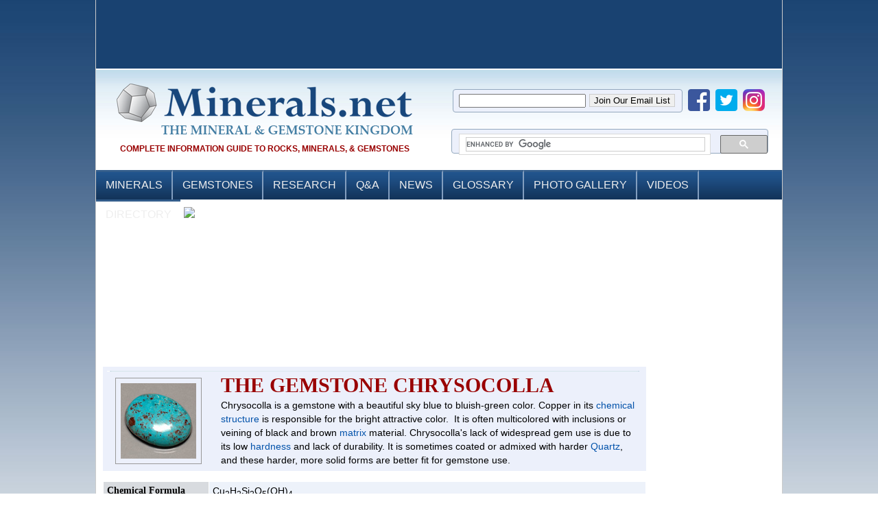

--- FILE ---
content_type: text/html; charset=utf-8
request_url: https://www.minerals.net/gemstone/chrysocolla_gemstone.aspx
body_size: 30374
content:

<!DOCTYPE html PUBLIC "-//W3C//DTD XHTML 1.0 Transitional//EN" "http://www.w3.org/TR/xhtml1/DTD/xhtml1-transitional.dtd">
    
<html lang="en-US" xmlns="http://www.w3.org/1999/xhtml" dir="ltr" prefix="og: http://ogp.me/ns#" xmlns:fb="http://www.facebook.com/2008/fbml">
<head id="ctl00_Head1"><link media="only screen and (max-width: 640px)" rel="alternate" href="https://m.minerals.net/gemstone/chrysocolla_gemstone.aspx" /><base href="https://www.minerals.net/?name=chrysocolla" /><title>
	Chrysocolla: The gemstone chrysocolla information and pictures
</title><meta http-equiv="Content-type" content="text/html; charset=utf-8" /><link rel="shortcut icon" href="images/favicon.ico" /><link rel="stylesheet" href="/css/style.css" type="text/css" media="all" /><link rel="stylesheet" href="/css/nav.css" type="text/css" media="all" />

<!--[if IE 6]>
	<script src="js/png-fix.js" type="text/javascript"></script>
	<![endif]-->

       <script type="text/javascript">

           var _gaq = _gaq || [];
           _gaq.push(['_setAccount', 'UA-2238287-1']);
           _gaq.push(['_setDomainName', '.minerals.net']);
           _gaq.push(['_trackPageview']);
           _gaq.push(['_trackPageLoadTime']);

           (function () {	
               var ga = document.createElement('script'); ga.type = 'text/javascript'; ga.async = true;
               ga.src = ('https:' == document.location.protocol ? 'https://' : 'http://') + 'stats.g.doubleclick.net/dc.js';
               var s = document.getElementsByTagName('script')[0]; s.parentNode.insertBefore(ga, s);
           })();

</script>

<script async='async' src='https://www.googletagservices.com/tag/js/gpt.js'></script>
<script>
  var googletag = googletag || {};
  googletag.cmd = googletag.cmd || [];
</script>

<script>
  googletag.cmd.push(function() {
    googletag.defineSlot('/1030467/MineralPage_Skyscraper_Left_1', [160, 600], 'div-gpt-ad-1477960638371-0').addService(googletag.pubads());
    googletag.pubads().enableSingleRequest();
    googletag.enableServices();
  });
</script>

<script type="text/javascript">
    window.google_analytics_uacct = "UA-2238287-1";
    google_analytics_domain_name = ".minerals.net";
</script>
<script async src="//pagead2.googlesyndication.com/pagead/js/adsbygoogle.js"></script>
<!-- END OF TAG FOR head SECTION -->
<script type="text/javascript">
    var GB_ROOT_DIR = "/greybox/";
    
    window.onload = function(){  
   
            var pictures = document.getElementsByClassName("loading");
           var i;
           for(i=0;i<pictures.length;i++){
           pictures[i].style.pointerEvents = "auto";      
          
           }
           var images = document.getElementsByTagName('img'); 
           var j;
           for(j =0;j<images.length;j++){
           images[j].style.cursor = "pointer";
           
           }
          document.getElementsByTagName("body")[0].style.cursor = "default";
            
        };
    </script>

    <script type="text/javascript" src="/greybox/AJS.js"></script>
        <script type="text/javascript" src="/js/tooltip.js"></script>

    <script type="text/javascript" src="/greybox/AJS_fx.js"></script>
    <script type="text/javascript" src="/greybox/gb_scripts.js"></script>
    <script type="text/javascript" src="/highslide/highslide.js"></script>
    <link rel="stylesheet" type="text/css" href="/highslide/highslide.css" />
    <script type="text/javascript">
        // override Highslide settings here
        // instead of editing the highslide.js file
        hs.graphicsDir = '/highslide/graphics/';
</script>
     
    <link id="ctl00_Link1" href="/greybox/gb_styles.css" rel="stylesheet" type="text/css" media="all" /><link id="ctl00_Link2" href="css/css_main.css" rel="stylesheet" type="text/css" />
<!--[if IE]>
<link href="css/ie_hack.css" rel="stylesheet" type="text/css" />
<![endif]-->


                
    <!-- Generated at 1/23/2026 12:14:57 AM -->
    <link href="../SpryAssets/SpryCollapsiblePanel.css" rel="stylesheet" type="text/css" />
<script src="../SpryAssets/SpryCollapsiblePanel.js" type="text/javascript"></script>

<script type='text/javascript' src="https://partner.googleadservices.com/gampad/google_service.js">
</script>
<script type='text/javascript'>
GS_googleAddAdSenseService("ca-pub-0650720249151165");
GS_googleEnableAllServices();
</script>
<script type='text/javascript'>
GA_googleAddSlot("ca-pub-0650720249151165", "Gemstone_Page_Sponsor_Text");
</script>
<script type='text/javascript'>
GA_googleFetchAds();
</script>

<style type="text/css">
.GlossaryText {
	text-transform:capitalize;
	color:#069;
}

.GlossaryText:link, .GlossaryText:visited {
	text-decoration:none;
	color:#069;
}

.GlossaryText:hover{
	text-decoration:underline;
	color:#900;
}
</style>


<link rel="shortcut icon" type="image/x-icon" href="/favicon.ico" />
<script src="//ajax.googleapis.com/ajax/libs/jquery/1.10.2/jquery.min.js"></script>
<meta name="Description" content="Detailed gem and jewelry information guide about the blue-green gemstone chrysocolla: information &amp; pictures." /><meta name="Keywords" /><meta name="og:image" content="http://www.minerals.net/thumbnail.aspx?image=GemStoneImages/chrysocolla-gem-236373a.jpg&amp;size=120" /><meta name="fb:app_id" content="1168213139881784" /><meta name="og:title" content="Chrysocolla: The gemstone chrysocolla information and pictures" /><meta name="og:description" content="Detailed gem and jewelry information guide about the blue-green gemstone chrysocolla: information &amp; pictures." /><meta name="og:url" content="http://www.minerals.net/GemStoneDefinition.aspx?name=chrysocolla" /><meta name="twitter:card" content="summary_large_image" /><meta name="twitter:site" content="@mineralsnet" /><meta name="twitter:title" content="Chrysocolla: The gemstone chrysocolla information and pictures" /><meta name="twitter:description" content="Detailed gem and jewelry information guide about the blue-green gemstone chrysocolla: information &amp; pictures." /><meta name="twitter:image" content="http://www.minerals.net/thumbnail.aspx?image=GemStoneImages/chrysocolla-gem-236373a.jpg&amp;size=120" /></head><body>
    <form name="aspnetForm" method="post" action="GemStoneDefinition.aspx?name=chrysocolla" id="aspnetForm">
<div>
<input type="hidden" name="__VIEWSTATE" id="__VIEWSTATE" value="/[base64]/[base64]/[base64]/cN5Uldh32d8fyA43fNKtn0lBA==" />
</div>

<div class="shell-master">
			
  <!-- Header -->
     
<script async='async' src='https://www.googletagservices.com/tag/js/gpt.js'></script>
<script>
  var googletag = googletag || {};
  googletag.cmd = googletag.cmd || [];
</script>

<script type='text/javascript'>
  googletag.cmd.push(function() {
    googletag.defineSlot('/1030467/Minerals_FrontPage_Top_Right_468x60', [468, 60], 'div-gpt-ad-1548181323528-0').addService(googletag.pubads());
    googletag.defineSlot('/1030467/Minerals_FrontPage_Top_Left_468x60', [468, 60], 'div-gpt-ad-1548181266603-0').addService(googletag.pubads());
    googletag.defineSlot('/1030467/Header_Strip_3x', [480, 104], 'div-gpt-ad-1512919492887-0').addService(googletag.pubads());
    googletag.defineSlot('/1030467/Header_Strip_Slot_1', [157, 104], 'div-gpt-ad-1436462926065-0').addService(googletag.pubads());
    googletag.defineSlot('/1030467/Header_Strip_Slot_2', [157, 104], 'div-gpt-ad-1436462926065-1').addService(googletag.pubads());
    googletag.defineSlot('/1030467/Header_Strip_Slot_3', [157, 104], 'div-gpt-ad-1436462926065-2').addService(googletag.pubads());
    googletag.defineSlot('/1030467/Header_Strip_Slot_4', [157, 104], 'div-gpt-ad-1436462926065-3').addService(googletag.pubads());
    googletag.defineSlot('/1030467/Header_Strip_Slot_5', [157, 104], 'div-gpt-ad-1436462926065-4').addService(googletag.pubads());
    googletag.defineSlot('/1030467/Header_Strip_Slot_6', [157, 104], 'div-gpt-ad-1436462926065-5').addService(googletag.pubads());
    googletag.pubads().enableSingleRequest();
    googletag.enableServices();
  });
</script>

<!-- PUT THIS TAG IN THE head SECTION -->
<script type="text/javascript" src="https://partner.googleadservices.com/gampad/google_service.js">
</script>
<script type="text/javascript">
  GS_googleAddAdSenseService("ca-pub-0650720249151165");
  GS_googleEnableAllServices();
  
  try
  {
  	GA_googleAddAttr("Page", 'MINERAL_GEMSTONEDEFINITION');
  }
  catch(e){}
</script>
<script type="text/javascript">
  GA_googleAddSlot("ca-pub-0650720249151165", "MineralPage_Sponsor_Default_768x50");
</script>
<script type="text/javascript">
  GA_googleFetchAds();
</script>

<script type="text/javascript">
	function doSearch()
	{
		window.location = "/search_results.aspx?q=" + $('#ctl00_Header1_q').val() + "&cx=" + $('#ctl00_Header1_cx').val() + "&cof=" + $('#ctl00_Header1_cof').val();
		return false;
	}
	function searchBox(event)	
	{
		if(event.keyCode == 13)
		{
			doSearch();		
		}
	}
	
	  $('#aspnetForm').keypress(function(event){
	    if(event.keyCode == 13) {
	      event.preventDefault();
	      return false;
	    }
	  });
</script>


<!-- END OF TAG FOR head SECTION -->

<div id="top" style="position:relative;">
	<!--SCRIPT>var ACE_AR = {Site: '823065', Size: '468060', CallType: 'IFRAME'};</SCRIPT> <SCRIPT language='JavaScript' src='http://uac.advertising.com/wrapper/aceUAC.js'></SCRIPT-->
	<!--script language="javascript" id="mNSC" src="https://search.keywordblocks.com/cmedianet?cid=7CUHMS5V2&size=468x60&crid=236057442"></script-->
	<div style="float:left;width:50%;text-align:center;padding-left:5px;">
		<!-- /1030467/Minerals_FrontPage_Top_Left_468x60 -->
		<div id='div-gpt-ad-1548181266603-0' style='height:60px; width:468px;'>
		<script>
		googletag.cmd.push(function() { googletag.display('div-gpt-ad-1548181266603-0'); });
		</script>
		</div>
	</div>	
	<div style="float:left;width:49%;text-align:center;">
		<!-- /1030467/Minerals_FrontPage_Top_Right_468x60 -->
		<div id='div-gpt-ad-1548181323528-0' style='height:60px; width:468px;'>
		<script>
		googletag.cmd.push(function() { googletag.display('div-gpt-ad-1548181323528-0'); });
		</script>
		</div>
	</div>
</div>
<div class="cl">&nbsp;</div>

<div id="header">
  <div class="shell">
    <h1 id="logo" class="logotext"> <a href="/">Minerals.net</a></h1>
    <div class="cl">&nbsp;</div>
    <h2> Complete Information Guide to Rocks, Minerals, &amp; Gemstones </h2>
    
	<div class="top-sharing">
		<div class="header-email">
			<iframe src="/mc_mailing_list_signup_header.html" style="height:32px;width:338px;border:none;" scrolling="no"></iframe>
		</div>
		<a href="https://www.facebook.com/minerals.net" target="_blank" class="social_icons"><img src="/images/social_facebook_icon.png"></a>
		<a href="https://www.twitter.com/mineralsnet" target="_blank" class="social_icons"><img src="/images/social_twitter_icon.png"></a>
		<a href="https://instagram.com/mineralsnet/" target="_blank" class="social_icons"><img src="/images/social_instagram_icon.png"></a>
	</div>	
	
	<div id="topright">
		<script>
		  (function() {
		    var cx = '004323570413331931086:ccjnc3rotle';
		    var gcse = document.createElement('script');
		    gcse.type = 'text/javascript';
		    gcse.async = true;
		    gcse.src = 'https://cse.google.com/cse.js?cx=' + cx;
		    var s = document.getElementsByTagName('script')[0];
		    s.parentNode.insertBefore(gcse, s);
		  })();
		</script>
		<gcse:searchbox-only></gcse:searchbox-only>    
      
    </div>

    <!--Start Menu-->
    <div id="menu-wrapper">
      <ul id="menu">
        <li class="menu_left"><a href="/MineralMain.aspx">Minerals</a>
          <div class="dropdown_5columns"><!-- Begin 4 columns container -->
            
            <div class="col_1">
              <h3>Minerals &amp; Varieties</h3>
              <ul>
                <li><a href="/MineralMain.aspx"><strong>View All Minerals</strong></a></li>
                <li><a href="/Minerals/A.aspx"><strong>View by Alphabetical Order </strong></a></li>
                <li><a href="/MineralVarieties.aspx">Varieties and Other Names</a></li>
                <li><a href="/MineralSearch/Search.aspx">Mineral Search</a></li>
              </ul>
			 </div>
            <div class="col_1">
              <h3>Filter Minerals</h3>
              <ul>
                <li><a href="/ChemicalGroupSearch.aspx"><strong>Filter by  Chemical Group</strong></a></li>
                <li><a href="/ColorSearch.aspx">Filter by Color</a></li>
                <li><a href="/StreakSearch.aspx">Filter by Streak</a></li>
                <li><a href="/HardnessSearch.aspx">Filter by  Hardness</a></li>
                <li><a href="/CrystalGroupSearch.aspx"><strong>Filter by Crystal  Group</strong></a></li>
              </ul>
            </div>
            <div class="col_1">
              <h3>Most  Visited Minerals</h3>
              
              <div class="icon_control_left">
              <ul>
                <li><a href="/mineral/quartz.aspx"><strong>Quartz</strong></a></li>
                <li><a href="/mineral/diamond.aspx"><strong>Diamond</strong></a></li>
                <li><a href="/mineral/pyrite.aspx"><strong>Pyrite</a></strong></li>
		<li><a href="/mineral/gold.aspx"><strong>Gold</strong></a></li>
                <li><a href="/mineral/fluorite.aspx">Fluorite</a></li>
                <li><a href="/mineral/amethyst.aspx">Amethyst</a></li>
                <li><a href="/mineral/gypsum.aspx">Gypsum</a></li>
                <li><a href="/mineral/calcite.aspx">Calcite</a></li>
                <li><a href="/mineral/galena.aspx">Galena</a></li>
                <li><a href="/mineral/talc.aspx">Talc</a></li>
              </ul>
              </div>
              
              <div class="icon_control_right">
              <a href="/mineral/quartz.aspx"><img src="/MineralImages/quartz-rock-xl-arkansas-thb.jpg" width="50"/></a>
              <a href="/mineral/diamond.aspx"><img src="/MineralImages/diamond-octahedron-premier-thb.jpg" width="50"/></a>
              <a href="/mineral/pyrite.aspx"><img src="/MineralImages/pyrite-twin-soria.jpg" width="50"/></a>
              <a href="/mineral/gold.aspx"><img src="/MineralImages/gold-mockingbird.jpg" width="50"/></a>
              </div>
              
            </div>
          </div>
        </li>
        <li> <a href="/GemStoneMain.aspx">Gemstones</a>
          <div class="dropdown_5columns"><!-- Begin 4 columns container -->
            <div class="col_1">
              <h3>Gemstones</h3>
              <ul>
                <li><a href="/GemStoneMain.aspx"><strong>View All Gemstones</strong></a></li>
                <li><strong><a href="/GemStoneVarieties.aspx">Gemstone Varieties</a></strong><a href="/GemStoneVarieties.aspx"></a></li>
              </ul>
              <br/>
              <h3>This Month's Birthstone</h3>
              	<ul>
              	<li><a href='/gemstone/garnet_gemstone.aspx'><strong>Garnet</strong><br/><img src='/thumbnail.aspx?image=GemStoneImages/pyrope-garnet-gem-278295a-t.jpg&size=120'></a></li>
              	</ul>
            </div>
            <div class="col_1">
              <h3>Gemstones By Color</h3>
              <ul>
                <li><a href="/GemStoneMain.aspx?Type=Color&ColorId=1">Metallic</a></li>
                <li><a href="/GemStoneMain.aspx?Type=Color&ColorId=2">White</a></li>
                <li><a href="/GemStoneMain.aspx?Type=Color&ColorId=3">Colorless</a></li>
                <li><a href="/GemStoneMain.aspx?Type=Color&ColorId=4">Blue</a></li>
                <li><a href="/GemStoneMain.aspx?Type=Color&ColorId=5">Red</a></li>
                <li><a href="/GemStoneMain.aspx?Type=Color&ColorId=6">Green</a></li>
                <li><a href="/GemStoneMain.aspx?Type=Color&ColorId=7">Yellow</a></li>
                <li><a href="/GemStoneMain.aspx?Type=Color&ColorId=8">Orange</a></li>
                <li><a href="/GemStoneMain.aspx?Type=Color&ColorId=10">Pink</a></li>
                <li><a href="/GemStoneMain.aspx?Type=Color&ColorId=11">Purple</a></li>
                <li><a href="/GemStoneMain.aspx?Type=Color&ColorId=14">Banded</a></li>
                <li><a href="/GemStoneMain.aspx?Type=Color&ColorId=15">Multicolored</a></li>
              </ul>
            </div>
            <div class="col_1">
              <h3>Most  Visited Gemstones</h3>
              
              <div class="icon_control_left">
              <ul>
                <li><a href="/gemstone/ruby_gemstone.aspx"><strong>Ruby</strong></a></li>
                <li><a href="/gemstone/sapphire_gemstone.aspx"><strong>Sapphire</strong></a></li>
                <li><a href="/gemstone/topaz_gemstone.aspx"><strong>Topaz</strong></a></li>
                <li><a href="/gemstone/agate_gemstone.aspx"><strong>Agate</strong></a></li>                
                <li><a href="/gemstone/garnet_gemstone.aspx">Garnet</a></li>
                <li><a href="/gemstone/quartz_gemstone.aspx">Quartz</a></li>                
                <li><a href="/gemstone/tourmaline_gemstone.aspx">Tourmaline</a></li>
                <li><a href="/gemstone/jasper_gemstone.aspx">Jasper</a></li>                
                <li><a href="/gemstone/zircon_gemstone.aspx">Zircon</a></li>
                <li><a href="/gemstone/emerald_gemstone.aspx">Emerald</a></li>                
              </ul>
              </div>
              
              <div class="icon_control_right">
              <a href="/gemstone/ruby_gemstone.aspx"><img src="/thumbnail.aspx?image=GemStoneImages/ruby-winza-tanzania-g-t.jpg&size=50" width="50"/></a>
              <a href="/gemstone/sapphire_gemstone.aspx"><img src="/thumbnail.aspx?image=GemStoneImages/sapphire-gem-250029a-t.jpg&size=50" width="50"/></a>
              <a href="/gemstone/topaz_gemstone.aspx"><img src="/thumbnail.aspx?image=GemStoneImages/topaz-swiss-blue-gem-265415a-t.jpg&size=50" width="50"/></a>
              <a href="/gemstone/agate_gemstone.aspx"><img src="/thumbnail.aspx?image=GemStoneImages/agate-banded-blue-t.jpg&size=50" width="50"/></a>
              </div>


              
            </div>
          </div>
        </li>
        <li><a href="/resource/Resources.aspx">Research</a>
          <div class="dropdown_2columns">
            <div class="col_1">
              <ul>
                <li><a href="/resource/What_Is_A_Mineral.aspx"><strong>What is a Rock  &amp; What is a Mineral</strong></a></li>
                <li><strong><a href="/resource/Mineral_Properties.aspx">Mineral  Properties</a></strong><a href="/resource/Mineral_Properties.aspx"></a></li>
                <ul style="margin:0 0 0 10px">
                  <li><a href="/resource/property/Color.aspx">Color</a></li>
                  <li><a href="/resource/property/Streak.aspx">Streak</a></li>
                  <li><a href="/resource/property/Hardness.aspx">Hardness</a></li>
                  <li><a href="/resource/property/SpecificGravity.aspx">Specific Gravity</a></li>
                  <li><a href="/resource/property/Luster.aspx">Luster</a></li>
                  <li><a href="/resource/property/Luster.aspx">Cleavage, Fracture</a></li>
                  <li><a href="/resource/property/Luster.aspx">Tenacity</a></li>
                </ul>
                <li><a href="/resource/Chemical_Properties.aspx">Chemical Properties of Minerals</a></li>
                <li><strong><a href="/resource/Birthstones.aspx">Birthstones</a></strong></li>
                <li><strong><a href="/resource/Top_Tips_For_Diamond_Buying.aspx">Top 5 Tips for Diamond Buying</a></strong></li>
                <li><strong><a href="/resource/Mineral_Trends.aspx">Trends in Mineral Collecting</a></strong></li>
                <li><strong><a href="/resource/Resources.aspx">All Research Topics</a></strong></li>                
              </ul>
            </div>
          </div>
        </li>
        <li><a href="http://answers.minerals.net">Q&amp;A</a>
          <div class="dropdown_2columns">
            <div class="col_1">
              <ul>
                <li><a href="http://answers.minerals.net/"><strong>View Posted  Questions</strong></a></li>
                <li><a href="http://answers.minerals.net/ask/">Ask A Question</a></li>
                <li><a href="http://answers.minerals.net/questions/?sort=hottest">Most Popular  Questions</a></li>
                <li><a href="http://answers.minerals.net/questions/?sort=newest">Newest Questions</a></li>
              </ul>
            </div>
          </div>
        </li>
        <li><a href="http://news.minerals.net">News</a>
          <div class="dropdown_2columns">
            <div class="col_1">
              <ul>
                <li><strong><a href="http://news.minerals.net">News Blog</a></strong></li>
                <li><a href="https://twitter.com/mineralsnet" target="_blank">Twitter News Feed</a></li>
                <li><a href="https://www.pinterest.com/mineralsnet/" target="_blank">Follow us on Pinterest</a></li>                                
              </ul>
            </div>
          </div>
        </li>
        <li><a href="/GlossaryMain.aspx">Glossary</a></li>
        <li><a href="/MineralImageGallery.aspx">Photo Gallery</a>
          <div class="dropdown_2columns">
            <div class="col_1">
              <ul>
                  <li><a href="/MineralImageGallery.aspx"><strong>Gallery Home</strong></a></li>
                  <li><a href="/MineralImages/A.aspx">Mineral Photo  Gallery</a></li>
                  <li><a href="/GemstoneImageGallery.aspx">Gemstone Photo  Gallery</a></li>
              </ul>
            </div>
          </div>
        </li>
        <li><a href="/mineralvideos.aspx">Videos</a>
          <div class="dropdown_2columns align_right">
            <div class="col_1">
              <ul>
                <li><a href="/mineralvideos.aspx"><strong>View All Videos</strong></a></li>
                <li><strong><a href="/mineralsnetvideos.aspx">View Minerals.net  Videos</a></strong></li>
                <li><a href="https://www.youtube.com/user/MineralsdotNet?feature=watch" target="_blank">View Our YouTube  Channel</a></li>
              </ul>
            </div>
          </div>
        </li>
        <li style="border-right:0px;"><a href="/MineralsDirectory.aspx">Directory</a>
          <div class="dropdown_2columns align_right menu_last">
            <div class="col_1">
              <ul>
                <li><a href="/directory/suggest-listing.php?id=0"><strong>Add Your Free  Listing</strong></a></li>
                <li><a href="https://www.minerals.net/MineralsDirectory.aspx?loc=/directory/index.php%3Fid%3D9">Gemstones</a></li>
                <li><a href="https://www.minerals.net/MineralsDirectory.aspx?loc=/directory/index.php%3Fid%3D17">Mineral Dealers</a></li>
                <li><a href="https://www.minerals.net/MineralsDirectory.aspx?loc=/directory/index.php%3Fid%3D6">Online Reference Sites</a></li>
                <li><a href="https://www.minerals.net/MineralsDirectory.aspx?loc=/directory/index.php%3Fid%3D11">Mineral Publications</a></li>
                <li><a href="https://www.minerals.net/MineralsDirectory.aspx?loc=/directory/index.php%3Fid%3D31">Museums</a></li>
                <li><a href="https://www.minerals.net/MineralsDirectory.aspx?loc=/directory/index.php%3Fid%3D25">Gemstone Blogs</a></li>
                <li><a href="https://www.minerals.net/MineralsDirectory.aspx?loc=/directory/index.php%3Fid%3D26">Gemstone Show</a></li>
              </ul>
            </div>
          </div>
        </li>
      </ul>
    </div>
    
    <!--End Menu-->
    
    <div class="cl">&nbsp;</div>
  </div>
  <div class="cl">&nbsp;</div>
</div>

<div style="margin:5px;float:left;">
	<div style='height:104px; width:480px;'>
		<!-- BEGIN CATAWIKI AFFILIATE NETWORK -->
		<a href="https://www.catawiki.com/c/865-minerals-meteorites?utm_medium=affiliate&utm_source=coop&utm_content=Minerals.net&utm_campaign=Minerals&Meteorites-COM" target="_blank" rel="nofollow">
		<img src="https://assets.catawiki.nl/affiliate/banners/480x104-gemstones-UK.png"/>
		<!-- img src="https://prf.hn/click/camref:1100l3Pqa/destination:https%3A%2F%2Fauction.catawiki.com%2Fa%2Ft%2F225-mineral-auction%3Futm_campaign%3DMinerals-COM" border=0 width="480" height="104" alt="Minerals & Gemstone 480x104" style="display:none;"/ -->
		</a>
		<!-- END CATAWIKI AFFILIATE NETWORK -->
	</div>	
</div>
<div style="margin:5px;float:left;">
	<!-- /1030467/Header_Strip_3x -->
	<div id='div-gpt-ad-1512919492887-0' style='height:104px; width:480px;'>
	<script>
	googletag.cmd.push(function() { googletag.display('div-gpt-ad-1512919492887-0'); });
	</script>
	</div>
</div>
<div style="margin:5px;float:left;display:none;">
	<div style='height:104px; width:480px;'>
		<a href="http://www.ny-nj-gemshow.com" target="_blank" rel="nofollow">
		<img src="/banners/nynj2017.png" border=0 width="480" height="104" alt="Minerals & Gemstone 480x104" />
		</a>
	</div>	
</div>

<div class="header_banners">
	<!-- /1030467/Header_Strip_Slot_1 -->
	<div id='div-gpt-ad-1436462926065-0' style='height:104px; width:157px;display:none;'>
	<script type='text/javascript'>
	googletag.cmd.push(function() { googletag.display('div-gpt-ad-1436462926065-0'); });
	</script>
	</div>

	<div style='height:104px; width:157px;display:none' >
		<a href="http://whitepineaffiliates.com/scripts/click.php?a_aid=minerals&amp;a_bid=00e64f23" target="_blank"><img src="//whitepineaffiliates.com/accounts/default1/banners/00e64f23.gif" alt="wpdiamonds.com" title="wpdiamonds.com" width="157" height="104" /></a><img style="border:0" src="https://whitepineaffiliates.com/scripts/imp.php?a_aid=minerals&amp;a_bid=00e64f23" width="1" height="1" alt="" />
	</div>
	
	<div style='height:104px; width:479px;display:none;'>
		<a href="http://coliseumshow.com/" target="_blank"><img src="/banners/denvershow.jpg"/></a>
	</div>

	<!-- /1030467/Header_Strip_Slot_6
	<div id='div-gpt-ad-1436462926065-5' style='height:104px; width:157px;'>
	<script type='text/javascript'>
	googletag.cmd.push(function() { googletag.display('div-gpt-ad-1436462926065-5'); });
	</script>
	</div> -->
	
</div>

  <!-- End Header -->
  
  <div class="shellmain">
    <div class="col-left" style="float:right !important; width:180px !important;text-align:center;"> 
		
        		<div style="padding-left:0px;padding-bottom:10px;">
				<!-- BEGIN CATAWIKI AFFILIATE NETWORK -->
				<!-- script type="text/javascript" src="https://creative.prf.hn/creative/camref:1100l3Pqa/creativeref:1101l24651"></script -->
				<!-- END CATAWIKI AFFILIATE NETWORK -->			

			</div>				
       	
        		<div style="padding-left:0px;">
        			<iframe src="/banners/ebay_160x600.aspx?name=chrysocolla gemstone&page_title=&custom_id=GemstonePageLeft&cat_id=491%2C281%2C3213" height="600" width="160" scrolling="no" frameborder="0"></iframe>
			</div>
        		
			
		<div style="padding-left:10px;padding-top:10px;padding-bottom:10px;">
			<!-- /1030467/MineralPage_Skyscraper_Left_1 -->
			<div id='div-gpt-ad-1477960638371-0' style='height:600px; width:160px;'>
			<script>
			googletag.cmd.push(function() { googletag.display('div-gpt-ad-1477960638371-0'); });
			</script>
			</div>	
		</div>			
		<!-- Right Side 160x600 -->
			<ins class="adsbygoogle"
			     style="display:inline-block;width:160px;height:600px"
			     data-ad-client="ca-pub-0650720249151165"
			     data-ad-slot="1730518262"></ins>
			<script>
			(adsbygoogle = window.adsbygoogle || []).push({});
			</script>		
		
		<br/><br/>
		<!-- Right Side 160x600 -->
		<ins class="adsbygoogle"
		     style="display:inline-block;width:160px;height:600px"
		     data-ad-client="ca-pub-0650720249151165"
		     data-ad-slot="1730518262"></ins>
		<script>
		(adsbygoogle = window.adsbygoogle || []).push({});
		</script>

            <br/>
        <p class="column-advertise"><a href="Advertising.aspx">Advertising Information</a></p>
    </div>
     <div class="col-center" style="float:left; width:770px;"> 
            
    <div id="ctl00_ContentPlaceHolder1_one">
    <script type="text/javascript">

        function validate_form()
        {
            valid = true;

            if (document.getElementById("ctl00_ContentPlaceHolder1_txtFirstName").value == "" )
            {
                alert ( "Please fill in the 'Mineral Name' box." );
                valid = false;
            }

            return valid;
        }

//-->
</script>

    

        <div id="ctl00_ContentPlaceHolder1_Panel1">
	
            



            <table id="ctl00_ContentPlaceHolder1_tblMineralsMain" align="center" border="0" cellpadding="0" cellspacing="0" width="100%">
		<tr>
			<td align="left" class="newheading_bg" valign="top">
                    
                    
                    <table width="100%" border="0" align="center" cellpadding="0" cellspacing="6"> 
 
              <tr>
                <td colspan="2" valign="top"><img src="/images/bg_products_body.jpg" width="776" height="1" /></td>

              
              <tr>
                <td id="ctl00_ContentPlaceHolder1_td_MineralImage" width="150" style="width:140px;" align="center" valign="top">
                   <div style="margin-top:3px;"></div>
                   
                   <div style="width:150px;">
                   <a href="../GemStoneImage/1/65/Chrysocolla.aspx" rel="gb_page_center[600, 550]" title="Chrysocolla Image"><img id="ctl00_ContentPlaceHolder1_MineralImage" class="mineralimg loading" src="thumbnail.aspx?image=GemStoneImages/chrysocolla-gem-236373a-t.jpg&size=120" alt="Blue Chrysocolla" style="border-color:#999999;border-width:1px;border-style:solid;pointer-events:none;" /></a>
                   </div>
                </td>
			
                
                <td align="left" valign="top" style="padding:10px; padding-bottom:0px; padding-top:0px;">
                
                <table width="100%" border="0" cellspacing="0" cellpadding="0">
                  <tr>
                    <td> <div id="MineralTitle" style="padding:3px 0 8px 0 !important">
                  <h1>
                    The Gemstone Chrysocolla
                     
                    
                    </h1>
                  
                  </div>
		</td>
                    <td align="right" valign="top" width="132"  style="display:none;">
              	    <span  class='st_twitter' ></span><span  class='st_facebook' ></span><span class='st_googleplus' ></span><span  class='st_email' ></span><span  class='st_sharethis' ></span>                    <br/>
               	    <script type="text/javascript">var switchTo5x=true;</script><script type="text/javascript" src="https://w.sharethis.com/button/buttons.js"></script><script type="text/javascript">stLight.options({publisher:'2646f651-9782-4d58-866b-a55d521dfae3'});</script>
                    <!--a href="/gemstone/chrysocolla_gemstone.aspx#disqus_thread" style="font-weight:bold;" class="GlossaryText" data-disqus-identifier="Chrysocolla-Gemstone"></a-->
                    <br/><br/>
                    </td>
                  </tr>
                </table>
                                  <div class="font-size-control">Chrysocolla is a gemstone with a beautiful sky blue to bluish-green color. Copper in its <a class='more'  href="/Mineral_Glossary/chemical_structure.aspx" >chemical structure</a> is responsible for the bright attractive color.  It is often multicolored with inclusions or veining of black and brown <a class='more'  href="/Mineral_Glossary/matrix.aspx" >matrix</a> material. Chrysocolla's lack of widespread gem use is due to its low <a class='more'  href="/Mineral_Glossary/hardness.aspx" >hardness</a> and lack of durability. It is sometimes coated or admixed with harder <a class='more'  target='_top' href="/gemstone/quartz_gemstone.aspx" >Quartz</a>, and these harder, more solid forms are better fit for gemstone use. </div>
</td>
                </tr>
            </table>
  	                    </td>
		</tr>
		<tr>
			<td align="left" valign="top">
		<div style="width:100%;text-align:center;padding:5px;">
			                                      
		</div>                  
                                            
                        <table align="center" border="0" cellpadding="5" cellspacing="1" width="100%" style="margin-top:5px;">
                            
                            
                            
                            
                           <tr id="ctl00_ContentPlaceHolder1_trChemicalFormula">
				<td align="left" class="t1GS" nowrap="nowrap" valign="top" style="width:140px;">
                                    <strong><a class="newtext" href="/text-gem/ChemicalFormula.aspx" rel="gb_page_center[500, 90]"
                                        title="Gemstone Guide Help">Chemical Formula</a></strong></td>
				<td width="659" align="left" valign="middle" class="t2" style="width:600px;">
                                    Cu<sub>2</sub>H<sub>2</sub>Si<sub>2</sub>O<sub>5</sub>(OH)<sub>4</sub></td>
			</tr>
			

                            
                            <tr id="ctl00_ContentPlaceHolder1_trColor">
				<td align="left" class="t1GS" nowrap="nowrap" valign="top" style="width:140px;">
                                    <strong><a class="newtext" href="/text-gem/Color.aspx" rel="gb_page_center[500, 90]"
                                        title="Gemstone Guide Help">Color</a></strong></td>
				<td width="659" align="left" valign="middle" class="t2" style="width:600px;">
                                    <span id="ctl00_ContentPlaceHolder1_lblColor">Blue, Green, Multicolored</span></td>
			</tr>
			
                            
                            
                            
                            

                            
                            
                            <!-- COMMENTED OUT SINCE THIS FIELD DOESNT EXIST IN THIS MINERAL -->
                            <!--
              <tr>
               <td height="25"  align="left" valign="top" nowrap="nowrap" class="t1GS">
            <a href="/text-gem/VariablelFormula.aspx" title="Gemstone Guide Help" rel="gb_page_center[500, 250]" class="newtext">Variable Formula</a> </td>
                <td  align="left" valign="middle" class="t2" >VARIABLE FORMULA GOES HERE.</td>
              </tr>
              -->
                            <tr id="ctl00_ContentPlaceHolder1_trHardness">
				<td align="left" class="t1GS" nowrap="nowrap" valign="top" style="width:140px;">
                                    <strong><a class="newtext" href="/text-gem/Hardness.aspx" rel="gb_page_center[500, 90]"
                                        title="Gemstone Guide Help">Hardness</a></strong></td>
				<td align="left" class="t2" valign="middle" style="width:600px;">
                                    <span id="ctl00_ContentPlaceHolder1_lblHardness">2 - 4</span></td>
			</tr>
			
                            
                            
                           <tr id="ctl00_ContentPlaceHolder1_trCrystalSystem">
				<td align="left" class="t1GS" nowrap="nowrap" valign="top" style="width:140px;">
                                    <strong><a class="newtext" href="/text-gem/CrystalSystem.aspx" rel="gb_page_center[500, 90]"
                                        title="Gemstone Guide Help">Crystal System</a></strong></td>
				<td width="659" align="left" valign="middle" class="t2" style="width:600px;">
                                    <a class='more'  href="/Mineral_Glossary/Orthorhombic.aspx" >Orthorhombic</a></td>
			</tr>
			
                            
                            
                            
                            <tr id="ctl00_ContentPlaceHolder1_trRefractiveIndex">
				<td align="left" class="t1GS" valign="top">
                                    <strong><a class="newtext" href="/text-gem/RefractiveIndex.aspx" rel="gb_page_center[500, 110]"
                                        title="Gemstone Guide Help">Refractive Index</a></strong></td>
				<td align="left" class="t2" valign="middle">
                                    
                                        <span id="ctl00_ContentPlaceHolder1_lblRefractiveIndex">1.4 - 1.6</span></td>
			</tr>
			
                            <tr id="ctl00_ContentPlaceHolder1_trSG">
				<td align="left" class="t1GS" valign="top">
                                    <strong><a class="newtext" href="/text-gem/SG.aspx" rel="gb_page_center[500, 110]"
                                        title="Gemstone Guide Help">SG</a></strong></td>
				<td align="left" class="t2" valign="middle">
                                    
                                        <span id="ctl00_ContentPlaceHolder1_lblSG">2.0 - 2.2</span></td>
			</tr>
			
                            
                            
                              <tr id="ctl00_ContentPlaceHolder1_trTransparency">
				<td align="left" class="t1GS" nowrap="nowrap" valign="top" style="width:140px;">
                                    <strong><a class="newtext" href="/text-gem/Transparency.aspx" rel="gb_page_center[500, 90]"
                                        title="Gemstone Guide Help">Transparency</a></strong></td>
				<td width="659" align="left" valign="middle" class="t2" style="width:600px;">
                                    <a class='more'  href="/Mineral_Glossary/Opaque.aspx" >Opaque</a></td>
			</tr>
			

                            
                            
                            
                            <tr id="ctl00_ContentPlaceHolder1_trDoubleRefraction">
				<td align="left" class="t1GS" nowrap="nowrap" valign="top">
                                    <strong><a class="newtext" href="/text-gem/DoubleRefraction.aspx" rel="gb_page_center[500, 90]"
                                        title="Gemstone Guide Help">Double Refraction</a></strong></td>
				<td align="left" class="t2" valign="middle">
                                    <span id="ctl00_ContentPlaceHolder1_lblDoubleRefraction">None</span></td>
			</tr>
			
                            <tr id="ctl00_ContentPlaceHolder1_trLuster">
				<td align="left" class="t1GS" style="height: 3px" valign="top">
                                    <strong><a class="newtext" href="/text-gem/Luster.aspx" rel="gb_page_center[500, 80]" title="Gemstone Guide Help">
                                        Luster</a></strong></td>
				<td align="left" class="t2" style="height: 3px" valign="middle">
                                    <span id="ctl00_ContentPlaceHolder1_lblLuster"><a class='more'  href="/Mineral_Glossary/Vitreous.aspx" >Vitreous</a> to <a class='more'  href="/Mineral_Glossary/greasy.aspx" >greasy</a></span></td>
			</tr>
			
                            
                              <tr id="ctl00_ContentPlaceHolder1_trCleavage">
				<td align="left" class="t1GS" nowrap="nowrap" valign="top" style="width:140px;">
                                    <strong><a class="newtext" href="/text-gem/Cleavage.aspx" rel="gb_page_center[500, 200]"
                                        title="Gemstone Guide Help">Cleavage</a></strong></td>
				<td width="659" align="left" valign="middle" class="t2" style="width:600px;">
                                    None</td>
			</tr>
			
                            
                            
                            <tr id="ctl00_ContentPlaceHolder1_trMineralClass">
				<td align="left" class="t1GS" valign="top">
                                    <strong><a class="newtext" href="/text-gem/MineralClass.aspx" rel="gb_page_center[500, 80]"
                                        title="Gemstone Guide Help">Mineral Class</a></strong></td>
				<td class="t2" valign="middle">
                                     <strong><span id="ctl00_ContentPlaceHolder1_lblMineralClass" style="font-weight:bold"><a class='more' href=/Mineral/Chrysocolla.aspx >Chrysocolla</a></span></strong></td>
			</tr>
			
                           
                            
                      </table>
                  </td>
		</tr>
		<tr>
			<td align="left" colspan="2" valign="top">
                                    <table id="body_content" align="center" border="0" cellpadding="0" cellspacing="0"
                                        width="100%">
                                        <tr>
                                            <td valign="top">
                                                
                                                
                                                <!-- COMMENTED OUT SINCE THIS FIELD DOESNT EXIST IN THIS MINERAL -->
                                                <!--                      
                      <br />
                      <table width="100%" cellpadding="0" cellspacing="0" class="table_info" border="0"> 
                      <tr>
                         <td class="table_header_gem">
                           <table width="99%" cellpadding="3" cellspacing="0" border="0" align="center">
                               <tr>
                                 <td align="left" width="90%"><a href="/text-gem/Polymorphs.aspx" title="Gemstone Guide Help" rel="gb_page_center[500, 90]" class="newtext" style="font-size:16px;">POLYMORPHS</a></td> 
                                 <td align="right">
                                 <a href="/text-gem/Polymorphs.aspx" title="Gemstone Guide Help" rel="gb_page_center[500, 90]" class="newtextIMG"><img src="/images/info_black.png" width="23" height="21" border="0" align="top"/></a>                                 
                                 </td>
                               </tr>
                           </table>                         
                         </td>
                      </tr>
                      <tr>
                      	<td colspan="2" class="table_text"><ul>
                          <li><a href="#" class="more"><strong>Polymorph</strong></a> - Put Polymorph here.</a></li>
                          </ul>
                        </td>
                      </tr>
                      </table>
                      -->
						<br/>
						
				<!-- Large Links -->
				<ins class="adsbygoogle"
				     style="display:inline-block;width:728px;height:15px"
				     data-ad-client="ca-pub-0650720249151165"
				     data-ad-slot="4707017462"></ins>
				<script>
				(adsbygoogle = window.adsbygoogle || []).push({});
				</script>


						<br/>				
						
						<table border="0" cellpadding="0" cellspacing="0" class="table_info" width="100%">
                                                    <tr>
                                                        <td class="table_header_gem">
                                                            <table align="center" border="0" cellpadding="3" cellspacing="0" width="99%">
                                                                <tr>
                                                                    <td align="left" width="90%">
                                                                        <span id="ctl00_ContentPlaceHolder1_lblGemstoneName2" class="SwitchUpperCase">Chrysocolla</span> AUCTIONS</td>
                                                                    <td align="right">
                                                                  </td>
                                                                </tr>
                                                                

                                                            </table>
                                                        </td>
                                                    </tr>
                                                    <tr>
                                                        <td align="left" valign="top">
                                                            <img height="8" src="/images/spacer_white.gif" width="9" /></td>
                                                    </tr>
                                                    <tr>
                                                        <td align="center" colspan="2" valign="top" style="padding:5px;">
                                                        								<!--iframe src="/CataWiki.aspx?name=Chrysocolla" height="90" width="728" scrolling="no" frameborder="0" style="padding-bottom:20px" id="catawiki"></iframe-->
															
															<iframe src="/banners/ebay_728x90.aspx?name=Chrysocolla" height="90" width="728" scrolling="no" frameborder="0"></iframe>
															

														</td>
                                                    </tr>
                                                    <tr>
                                                        <td align="left" valign="top">
                                                            <img height="8" src="/images/spacer_white.gif" width="9" /></td>
                                                    </tr>
                                                </table>  	              
	             				 <br/>                                  
                                                <table id="ctl00_ContentPlaceHolder1_tblAllAbout" border="0" cellpadding="0" cellspacing="0" class="table_info" width="100%">
				<tr>
					<td class="table_header_gem">								
                                                            <table align="center" border="0" cellpadding="3" cellspacing="0" width="99%">
                                                                <tr>
                                                                    <td align="left" width="90%">
                                                                        <span class="newtext" style="font-size: 16px;"
                                                                            title="Gemstone Guide Help">ALL ABOUT</span></td>
                                                                    <td align="right">
                                                                        <!--<span class="newtextIMG" >
                                                                            <img align="top" border="0" height="21" src="/images/info_black.png" width="23" /></span>--></td>
                                                                </tr>
                                                            </table>
                                                        </td>
				</tr>
				<tr>
					<td class="table_text" colspan="2">
                                                            
                                                            <span id="ctl00_ContentPlaceHolder1_lblAllAbout">Chrysocolla gemstones may be solid in color, but are more often multicolored blue and green, with interesting color patterns or mottling. Brown and black specks are often also admixed. Due to its color similarity to <a class='more'  target='_top' href="/gemstone/turquoise_gemstone.aspx" >Turquoise</a>, Chrysocolla can be used as a 
cheaper substitute and is occasionally falsely labelled as Turquoise.<br><br>A gem variety of Chrysocolla known as <a class='more'  target='_top' href="/gemstone/eilat_stone_gemstone.aspx" >Eilat Stone</a> is a greenish-blue mixture of Chrysocolla, <a class='more'  target='_top' href="/gemstone/turquoise_gemstone.aspx" >Turquoise</a> and other copper minerals such as Malachite from the ancient copper mines north of Eilat, in the southern Israel. Much of the material sold as Eilat Stone is in fact not really from Eilat but originates in other localities and is falsely labelled.<br></span>
                                                        </td>
				</tr>
			</table>
			
                                                <br />
												<div style="width:100%;text-align:center;">
													<!-- General 728x90 -->
													<ins class="adsbygoogle"
													     style="display:inline-block;width:728px;height:90px"
													     data-ad-client="ca-pub-0650720249151165"
													     data-ad-slot="6799846265"></ins>
													<script>
													(adsbygoogle = window.adsbygoogle || []).push({});
													</script>						
								
												</div>								
                                                <br />													
                                                <table id="ctl00_ContentPlaceHolder1_tblUses" border="0" cellpadding="0" cellspacing="0" class="table_info" width="100%">
				<tr>
					<td class="table_header_gem">
                                                            <table align="center" border="0" cellpadding="3" cellspacing="0" width="99%">
                                                                <tr>
                                                                    <td align="left" width="90%">
                                                                        <a class="newtext" href="/text-gem/Uses.aspx" rel="gb_page_center[500, 80]" style="font-size: 16px;"
                                                                            title="Gemstone Guide Help">USES</a></td>
                                                                    <td align="right">
                                                                        <a class="newtextIMG" href="/text-gem/Uses.aspx" rel="gb_page_center[500, 80]" title="Gemstone Guide Help">
                                                                            <img align="top" border="0" height="21" src="/images/info_black.png" width="23" /></a></td>
                                                                </tr>
                                                            </table>
                                                        </td>
				</tr>
				<tr>
					<td class="table_text" colspan="2" style="height: 19px">
                                                            
                                                            <span id="ctl00_ContentPlaceHolder1_lblUses">Chrysocolla is used as a minor opaque gemstone as well as a collectors gemstone. It is cut into <a class='more'  href="/Mineral_Glossary/cabochon.aspx" >cabochon</a>s and beads and only occasionally into other gemstone cuts.</span>
                                                        </td>
				</tr>
			</table>
			
                                                <br />                                             
                                                
                                  <table id="ctl00_ContentPlaceHolder1_tblVarieties" border="0" cellpadding="0" cellspacing="0" class="table_info" width="100%" style="margin-top:15px;">
				<tr>
					<td class="table_header_gem">
                                                            <table align="center" border="0" cellpadding="3" cellspacing="0" width="99%">
                                                                <tr>
                                                                    <td align="left" width="90%">
                                                                        <a class="newtext" href="/text-gem/Varieties.aspx" rel="gb_page_center[500, 80]" style="font-size: 16px;"
                                                                            title="Gemstone Guide Help">VARIETIES</a></td>
                                                                    <td align="right">
                                                                        <a class="newtextIMG" href="/text-gem/Varieties.aspx" rel="gb_page_center[500, 80]" title="Gemstone Guide Help">
                                                                            <img align="top" border="0" height="21" src="/images/info_black.png" width="23" /></a></td>
                                                                </tr>
                                                            </table>
                                                        </td>
				</tr>
				<tr>
					<td class="table_textLessPadding" colspan="2">
                                                        
                                                           <!-- Call repeater here! -->
                                                           
                                                           
                                                           <ul>
                                                           
                                                              <li>   
								<strong>
                                                              	
									<a href="../mineral-variety/Gemstone/Eilat_Stone.aspx">
									<span id="ctl00_ContentPlaceHolder1_rptVarieties_ctl01_lblVarietyTitle">Eilat Stone</span></a>
								
                                                              									
								</strong>

                                                            -   <span id="ctl00_ContentPlaceHolder1_rptVarieties_ctl01_lblVarietyDesc">Greenish-blue mixture of <a class='more'  target='_top' href="/gemstone/chrysocolla_gemstone.aspx" >Chrysocolla</a>, <a class='more'  target='_top' href="/gemstone/turquoise_gemstone.aspx" >Turquoise</a> and other copper minerals such as <a class='more' href=/Mineral/Malachite.aspx >Malachite</a> from the copper mines near Eilat, Israel.</span>
                                                              </li> 
                                                          </ul>
                                                           
                                                      </td>
				</tr>
			</table>
			
                                                <br/>
						<div style="width:100%;text-align:center;">	
								<div style="text-align:center;width:100%;padding:10px;float:left;">
										<div style="float:left;margin-left: 80px;">
											<!-- General 300x250 -->
											<ins class="adsbygoogle"
											     style="display:inline-block;width:300px;height:250px"
											     data-ad-client="ca-pub-0650720249151165"
											     data-ad-slot="9114184268"></ins>
											<script>
											(adsbygoogle = window.adsbygoogle || []).push({});
											</script>
										</div>
										<div style="float:left;margin-left:50px;">
											<!-- General 300x250 -->
											<ins class="adsbygoogle"
											     style="display:inline-block;width:300px;height:250px"
											     data-ad-client="ca-pub-0650720249151165"
											     data-ad-slot="9114184268"></ins>
											<script>
											(adsbygoogle = window.adsbygoogle || []).push({});
											</script>
										</div>
								</div>	
							
						</div>										
                                                
                                                <br />
                                                        
                      
                                                <br />
                                                <table id="ctl00_ContentPlaceHolder1_tblTreatmentsAndEnhancements" border="0" cellpadding="0" cellspacing="0" class="table_info" width="100%">
				<tr>
					<td class="table_header_gem">
                                                            <table align="center" border="0" cellpadding="3" cellspacing="0" width="99%">
                                                                <tr>
                                                                    <td align="left" width="90%" style="height: 27px">
                                                                        <a class="newtext" href="/text-gem/TreatmentsAndEnhancements.aspx" rel="gb_page_center[500, 90]" style="font-size: 16px;"
                                                                            title="Gemstone Guide Help"><span id="ctl00_ContentPlaceHolder1_lblMineralName50" class="SwitchUpperCase">Chrysocolla</span> TREATMENTS AND ENHANCEMENTS
                                                                        </a></td>
                                                                    <td align="right" style="height: 27px">
                                                                        <a class="newtextIMG" href="/text-gem/TreatmentsAndEnhancements.aspx" rel="gb_page_center[500, 90]"
                                                                            title="Gemstone Guide Help">
                                                                            <img align="top" border="0" height="21" src="/images/info_black.png" width="23" /></a></td>
                                                                </tr>
                                                            </table>
                                                        </td>
				</tr>
				<tr>
					<td class="table_text" style="height: 19px">
                                                            
                                                            <span id="ctl00_ContentPlaceHolder1_lblTreatmentsAndEnhancements">Chrysocolla is natural and not treated or enhanced.</span>
                                                        </td>
				</tr>
			</table>
			
                                                <br />
                                                <table id="ctl00_ContentPlaceHolder1_tblSources" border="0" cellpadding="0" cellspacing="0" class="table_info" width="100%">
				<tr>
					<td class="table_header_gem">
                                                            <table align="center" border="0" cellpadding="3" cellspacing="0" width="99%">
                                                                <tr>
                                                                    <td align="left" width="90%" style="height: 27px">
                                                                        <a class="newtext" href="/text-gem/GemstoneSources.aspx" rel="gb_page_center[500, 90]" style="font-size: 16px;"
                                                                            title="Gemstone Guide Help"><span id="ctl00_ContentPlaceHolder1_lblMineralName5" class="SwitchUpperCase">Chrysocolla</span> SOURCES
                                                                        </a></td>
                                                                    <td align="right" style="height: 27px">
                                                                        <a class="newtextIMG" href="/text-gem/GemstoneSources.aspx" rel="gb_page_center[500, 90]"
                                                                            title="Gemstone Guide Help">
                                                                            <img align="top" border="0" height="21" src="/images/info_black.png" width="23" /></a></td>
                                                                </tr>
                                                            </table>
                                                        </td>
				</tr>
				<tr>
					<td class="table_text" colspan="2" style="height: 19px">
                                                            
                                                            <span id="ctl00_ContentPlaceHolder1_lblSource">Chrysocolla is found worldwide, though significant sources include the Congo (Zaire), Israel, Australia, Peru, Chile, Mexico, and in the U.S. in Arizona.<span class="Apple-tab-span" style="white-space:pre">	</span></span>
                                                        </td>
				</tr>
			</table>
			
                                                <br /><br />
                                                <table id="ctl00_ContentPlaceHolder1_tblSimilarGemStones" border="0" cellpadding="0" cellspacing="0" class="table_info" width="100%">
				<tr>
					<td class="table_header_gem">
                                                            <table align="center" border="0" cellpadding="3" cellspacing="0" width="99%">
                                                                <tr>
                                                                    <td align="left" width="90%">
                                                                        <a class="newtext" href="/text-gem/SimilarGemstone.aspx" rel="gb_page_center[500, 90]" style="font-size: 16px;"
                                                                            title="Gemstone Guide Help"> SIMILAR GEMSTONES</a></td>
                                                                    <td align="right">
                                                                        <a class="newtextIMG" href="/text-gem/SimilarGemstone.aspx" rel="gb_page_center[500, 90]"
                                                                            title="Gemstone Guide Help">
                                                                            <img align="top" border="0" height="21" src="/images/info_black.png" width="23" /></a></td>
                                                                </tr>
                                                            </table>
                                                        </td>
				</tr>
				<tr>
					<td class="table_text" colspan="2" style="height: 19px">
                                                            
                                                            <span id="ctl00_ContentPlaceHolder1_lblSimilarGemStones"><b><a class='more' href=/Mineral/Turquoise.aspx >Turquoise</a></b> and blue <b><a class='more' href=/Mineral/Chalcedony.aspx >Chalcedony</a></b> are harder, and <b>Variscite </b>is usually greener without any blue hue.</span>
                                                        </td>
				</tr>
			</table>
			
												<br/>
												<div style="width:100%;text-align:center;">
													<!-- General 728x90 -->
													<ins class="adsbygoogle"
													     style="display:inline-block;width:728px;height:90px"
													     data-ad-client="ca-pub-0650720249151165"
													     data-ad-slot="6799846265"></ins>
													<script>
													(adsbygoogle = window.adsbygoogle || []).push({});
													</script>						
												</div>													
                                                <br />
                                                <a name="photos"></a>
                                                <table id="ctl00_ContentPlaceHolder1_tblPhotos" border="0" cellpadding="0" cellspacing="0" class="table_info" width="100%">
				<tr>
					<td class="table_header_gem">
                                                            <table align="center" border="0" cellpadding="3" cellspacing="0" width="99%">
                                                                <tr>
                                                                    <td align="left" width="90%" rowspan="2">
                                                                        <a class="newtext" href="/text-gem/GemstonesPhotos.aspx" rel="gb_page_center[500, 90]" style="font-size: 16px;"
                                                                            title="Gemstone Guide Help"> <span id="ctl00_ContentPlaceHolder1_lblMineralName3" class="SwitchUpperCase">Chrysocolla</span> PHOTOS</a>
                                                             <span style="font-size: 8pt; color: #666699">[Click photos for more details]</span></td>
                                                                    <td align="right">
                                                                        <a class="newtextIMG" href="/text-gem/GemstonesPhotos.aspx" rel="gb_page_center[500, 90]" title="Gemstone Guide Help">
                                                                            <img align="top" border="0" height="21" src="/images/info_black.png" width="23" /></a></td>
                                                                </tr>
                                                            </table>
                                                        </td>
				</tr>
				<tr>
					<td class="table_text" colspan="2">
                                                            
                
                
                <table id="ctl00_ContentPlaceHolder1_DataList1" cellspacing="0" border="0" style="border-collapse:collapse;">
						<tr>
							<td>
                                                                  
                                                                   <div style="padding:10px; padding-top:0px; padding-bottom:10px;">
                                                                
                                                                <!-- top right bottom left-->
                                                                 <div style="padding: 5px; padding-top: 0px; padding-bottom: 0px;">
                                                                        <!-- top right bottom left-->
                                                                         <div style="border:1px solid #CCCCCC; padding:2px 2px 2px 2px;" onmouseover="ddrivetip('Blue Chrysocolla', 300)"; onmouseout="hideddrivetip()">
                                                                            
                                                                            <a class = "loading" style="pointer-events:none; " alt="Chrysocolla Image" href='../GemStoneImage/1/65/Chrysocolla.aspx'
                                                                                rel="gb_page_center[600, 550]">
                                                                                <img id="ctl00_ContentPlaceHolder1_DataList1_ctl00_Image1" src="GemStoneImages/chrysocolla-gem-236373a-t.jpg" alt="Blue Chrysocolla" style="width:110px;border-width:0px;" /></a></div>
                                                                    </div>
                                                                   </div>
                                                                </td><td>
                                                                  
                                                                   <div style="padding:10px; padding-top:0px; padding-bottom:10px;">
                                                                
                                                                <!-- top right bottom left-->
                                                                 <div style="padding: 5px; padding-top: 0px; padding-bottom: 0px;">
                                                                        <!-- top right bottom left-->
                                                                         <div style="border:1px solid #CCCCCC; padding:2px 2px 2px 2px;" onmouseover="ddrivetip('Green Chrysocolla', 300)"; onmouseout="hideddrivetip()">
                                                                            
                                                                            <a class = "loading" style="pointer-events:none; " alt="Chrysocolla Image" href='../GemStoneImage/2/65/Chrysocolla.aspx'
                                                                                rel="gb_page_center[600, 550]">
                                                                                <img id="ctl00_ContentPlaceHolder1_DataList1_ctl01_Image1" src="GemStoneImages/chrysocolla-gem-216207a-t.jpg" alt="Green Chrysocolla" style="width:110px;border-width:0px;" /></a></div>
                                                                    </div>
                                                                   </div>
                                                                </td><td>
                                                                  
                                                                   <div style="padding:10px; padding-top:0px; padding-bottom:10px;">
                                                                
                                                                <!-- top right bottom left-->
                                                                 <div style="padding: 5px; padding-top: 0px; padding-bottom: 0px;">
                                                                        <!-- top right bottom left-->
                                                                         <div style="border:1px solid #CCCCCC; padding:2px 2px 2px 2px;" onmouseover="ddrivetip('Multicolored Chrysocolla', 300)"; onmouseout="hideddrivetip()">
                                                                            
                                                                            <a class = "loading" style="pointer-events:none; " alt="Chrysocolla Image" href='../GemStoneImage/3/65/Chrysocolla.aspx'
                                                                                rel="gb_page_center[600, 550]">
                                                                                <img id="ctl00_ContentPlaceHolder1_DataList1_ctl02_Image1" src="GemStoneImages/chrysocolla-gem-256468a-t.jpg" alt="Multicolored Chrysocolla" style="width:110px;border-width:0px;" /></a></div>
                                                                    </div>
                                                                   </div>
                                                                </td><td>
                                                                  
                                                                   <div style="padding:10px; padding-top:0px; padding-bottom:10px;">
                                                                
                                                                <!-- top right bottom left-->
                                                                 <div style="padding: 5px; padding-top: 0px; padding-bottom: 0px;">
                                                                        <!-- top right bottom left-->
                                                                         <div style="border:1px solid #CCCCCC; padding:2px 2px 2px 2px;" onmouseover="ddrivetip('Multicolored Chrysocolla', 300)"; onmouseout="hideddrivetip()">
                                                                            
                                                                            <a class = "loading" style="pointer-events:none; " alt="Chrysocolla Image" href='../GemStoneImage/4/65/Chrysocolla.aspx'
                                                                                rel="gb_page_center[600, 550]">
                                                                                <img id="ctl00_ContentPlaceHolder1_DataList1_ctl03_Image1" src="GemStoneImages/chrysocolla-gem-217346b-t.jpg" alt="Multicolored Chrysocolla" style="width:110px;border-width:0px;" /></a></div>
                                                                    </div>
                                                                   </div>
                                                                </td><td>
                                                                  
                                                                   <div style="padding:10px; padding-top:0px; padding-bottom:10px;">
                                                                
                                                                <!-- top right bottom left-->
                                                                 <div style="padding: 5px; padding-top: 0px; padding-bottom: 0px;">
                                                                        <!-- top right bottom left-->
                                                                         <div style="border:1px solid #CCCCCC; padding:2px 2px 2px 2px;" onmouseover="ddrivetip('Multicolored Green Chrysocolla', 300)"; onmouseout="hideddrivetip()">
                                                                            
                                                                            <a class = "loading" style="pointer-events:none; " alt="Chrysocolla Image" href='../GemStoneImage/5/65/Chrysocolla.aspx'
                                                                                rel="gb_page_center[600, 550]">
                                                                                <img id="ctl00_ContentPlaceHolder1_DataList1_ctl04_Image1" src="GemStoneImages/chrysocolla-gem-217348a-t.jpg" alt="Multicolored Green Chrysocolla" style="width:110px;border-width:0px;" /></a></div>
                                                                    </div>
                                                                   </div>
                                                                </td>
						</tr><tr>
							<td>
                                                                  
                                                                   <div style="padding:10px; padding-top:0px; padding-bottom:10px;">
                                                                
                                                                <!-- top right bottom left-->
                                                                 <div style="padding: 5px; padding-top: 0px; padding-bottom: 0px;">
                                                                        <!-- top right bottom left-->
                                                                         <div style="border:1px solid #CCCCCC; padding:2px 2px 2px 2px;" onmouseover="ddrivetip('Blue-veined Chrysocolla', 300)"; onmouseout="hideddrivetip()">
                                                                            
                                                                            <a class = "loading" style="pointer-events:none; " alt="Chrysocolla Image" href='../GemStoneImage/6/65/Chrysocolla.aspx'
                                                                                rel="gb_page_center[600, 550]">
                                                                                <img id="ctl00_ContentPlaceHolder1_DataList1_ctl05_Image1" src="GemStoneImages/chrysocolla-gem-296101a-t.jpg" alt="Blue-veined Chrysocolla" style="width:110px;border-width:0px;" /></a></div>
                                                                    </div>
                                                                   </div>
                                                                </td><td>
                                                                  
                                                                   <div style="padding:10px; padding-top:0px; padding-bottom:10px;">
                                                                
                                                                <!-- top right bottom left-->
                                                                 <div style="padding: 5px; padding-top: 0px; padding-bottom: 0px;">
                                                                        <!-- top right bottom left-->
                                                                         <div style="border:1px solid #CCCCCC; padding:2px 2px 2px 2px;" onmouseover="ddrivetip('Dark Green Chrysocolla', 300)"; onmouseout="hideddrivetip()">
                                                                            
                                                                            <a class = "loading" style="pointer-events:none; " alt="Chrysocolla Image" href='../GemStoneImage/7/65/Chrysocolla.aspx'
                                                                                rel="gb_page_center[600, 550]">
                                                                                <img id="ctl00_ContentPlaceHolder1_DataList1_ctl06_Image1" src="GemStoneImages/chrysocolla-gem-215910a-t.jpg" alt="Dark Green Chrysocolla" style="width:110px;border-width:0px;" /></a></div>
                                                                    </div>
                                                                   </div>
                                                                </td><td>
                                                                  
                                                                   <div style="padding:10px; padding-top:0px; padding-bottom:10px;">
                                                                
                                                                <!-- top right bottom left-->
                                                                 <div style="padding: 5px; padding-top: 0px; padding-bottom: 0px;">
                                                                        <!-- top right bottom left-->
                                                                         <div style="border:1px solid #CCCCCC; padding:2px 2px 2px 2px;" onmouseover="ddrivetip('Faceted Blue Chrysocolla', 300)"; onmouseout="hideddrivetip()">
                                                                            
                                                                            <a class = "loading" style="pointer-events:none; " alt="Chrysocolla Image" href='../GemStoneImage/8/65/Chrysocolla.aspx'
                                                                                rel="gb_page_center[600, 550]">
                                                                                <img id="ctl00_ContentPlaceHolder1_DataList1_ctl07_Image1" src="GemStoneImages/chrysocolla-gemstone-facet-arizona-t.jpg" alt="Faceted Blue Chrysocolla" style="width:110px;border-width:0px;" /></a></div>
                                                                    </div>
                                                                   </div>
                                                                </td><td></td><td></td>
						</tr>
					</table>
                                                        </td>
				</tr>
			</table>
			
                                                <br />
                                                <table id="ctl00_ContentPlaceHolder1_tblPhotos1" border="0" cellpadding="0" cellspacing="0" class="table_info" width="100%">
				<tr>
					<td class="table_header_gem">
                                                            <table align="center" border="0" cellpadding="3" cellspacing="0" width="99%">
                                                                <tr>
                                                                    <td align="left" width="90%" rowspan="2">
                                                                        <a class="newtext" href="/text-gem/GemstonesRough.aspx" rel="gb_page_center[500, 90]" style="font-size: 16px;"
                                                                            title="Gemstone Guide Help"> <span id="ctl00_ContentPlaceHolder1_lblMineralName4" class="SwitchUpperCase">Chrysocolla</span> IN THE ROUGH PHOTOS</a>
                                                                             <span style="font-size: 8pt; color: #666699">[Click photos for more details]</span></td>
                                                                    <td align="right">
                                                                        <a class="newtextIMG" href="/text-gem/GemstonesRough.aspx" rel="gb_page_center[500, 90]" title="Gemstone Guide Help">
                                                                            <img align="top" border="0" height="21" src="/images/info_black.png" width="23" /></a></td>
                                                                </tr>
                                                            </table>
                                                        </td>
				</tr>
				<tr>
					<td class="table_text" colspan="2">
                                                            
                
                
                                                            <table id="ctl00_ContentPlaceHolder1_DataList2" cellspacing="0" border="0" style="border-collapse:collapse;">
						<tr>
							<td>
                                                                    <div style="padding: 15px; padding-top: 0px; padding-bottom: 15px;">
                                                                        <!-- top right bottom left-->
                                                                         <div style="border:1px solid #CCCCCC; padding:2px 2px 2px 2px;" onmouseover="ddrivetip('Mutlicolored Chrysocolla Slice', 300)"; onmouseout="hideddrivetip()">
                                                                            
                                                                            <a class = "loading" style="pointer-events:none; " alt="Chrysocolla Image" href='../RoughImage/1/65/Chrysocolla.aspx'
                                                                                rel="gb_page_center[600, 550]">
                                                                                <img id="ctl00_ContentPlaceHolder1_DataList2_ctl00_Image2" src="GemStoneInTheRoughImages/chrysocolla-slice-arizona-t.jpg" alt="Mutlicolored Chrysocolla Slice" style="width:110px;border-width:0px;" /></a></div>
                                                                    </div>
                                                                </td><td>
                                                                    <div style="padding: 15px; padding-top: 0px; padding-bottom: 15px;">
                                                                        <!-- top right bottom left-->
                                                                         <div style="border:1px solid #CCCCCC; padding:2px 2px 2px 2px;" onmouseover="ddrivetip('Vivid Blue Chrysocolla', 300)"; onmouseout="hideddrivetip()">
                                                                            
                                                                            <a class = "loading" style="pointer-events:none; " alt="Chrysocolla Image" href='../RoughImage/2/65/Chrysocolla.aspx'
                                                                                rel="gb_page_center[600, 550]">
                                                                                <img id="ctl00_ContentPlaceHolder1_DataList2_ctl01_Image2" src="GemStoneInTheRoughImages/chrysocolla-quartz-coating-t.jpg" alt="Vivid Blue Chrysocolla" style="width:110px;border-width:0px;" /></a></div>
                                                                    </div>
                                                                </td><td>
                                                                    <div style="padding: 15px; padding-top: 0px; padding-bottom: 15px;">
                                                                        <!-- top right bottom left-->
                                                                         <div style="border:1px solid #CCCCCC; padding:2px 2px 2px 2px;" onmouseover="ddrivetip('Massive Chysocolla', 300)"; onmouseout="hideddrivetip()">
                                                                            
                                                                            <a class = "loading" style="pointer-events:none; " alt="Chrysocolla Image" href='../RoughImage/3/65/Chrysocolla.aspx'
                                                                                rel="gb_page_center[600, 550]">
                                                                                <img id="ctl00_ContentPlaceHolder1_DataList2_ctl02_Image2" src="GemStoneInTheRoughImages/chrysocolla-rough-arizona.jpg" alt="Massive Chysocolla" style="width:110px;border-width:0px;" /></a></div>
                                                                    </div>
                                                                </td><td>
                                                                    <div style="padding: 15px; padding-top: 0px; padding-bottom: 15px;">
                                                                        <!-- top right bottom left-->
                                                                         <div style="border:1px solid #CCCCCC; padding:2px 2px 2px 2px;" onmouseover="ddrivetip('Green Chrysocolla', 300)"; onmouseout="hideddrivetip()">
                                                                            
                                                                            <a class = "loading" style="pointer-events:none; " alt="Chrysocolla Image" href='../RoughImage/4/65/Chrysocolla.aspx'
                                                                                rel="gb_page_center[600, 550]">
                                                                                <img id="ctl00_ContentPlaceHolder1_DataList2_ctl03_Image2" src="GemStoneInTheRoughImages/chrysocolla-green-arizona-t.jpg" alt="Green Chrysocolla" style="width:110px;border-width:0px;" /></a></div>
                                                                    </div>
                                                                </td><td>
                                                                    <div style="padding: 15px; padding-top: 0px; padding-bottom: 15px;">
                                                                        <!-- top right bottom left-->
                                                                         <div style="border:1px solid #CCCCCC; padding:2px 2px 2px 2px;" onmouseover="ddrivetip('Botryoidal Blue Chrysocolla', 300)"; onmouseout="hideddrivetip()">
                                                                            
                                                                            <a class = "loading" style="pointer-events:none; " alt="Chrysocolla Image" href='../RoughImage/5/65/Chrysocolla.aspx'
                                                                                rel="gb_page_center[600, 550]">
                                                                                <img id="ctl00_ContentPlaceHolder1_DataList2_ctl04_Image2" src="GemStoneInTheRoughImages/chrysocolla-shaba-zaire-t.jpg" alt="Botryoidal Blue Chrysocolla" style="width:110px;border-width:0px;" /></a></div>
                                                                    </div>
                                                                </td>
						</tr>
					</table>
                                                        </td>
				</tr>
			</table>
			
                                                <br />
                                                
                                                
					      </td>
				      </tr>
                                        <tr>
                                            <td align="left" valign="top"> 
                                          </td>
                                        </tr>
                                        <tr>
                                            <td align="center" valign="top">
                                                <table id="ctl00_ContentPlaceHolder1_tblAdditionalResources" border="0" cellpadding="0" cellspacing="0" class="table_info" width="100%">
				<tr>
					<td class="table_header_gem">
                                                            <table align="center" border="0" cellpadding="3" cellspacing="0" width="99%">
                                                                <tr>
                                                                    <td align="left" width="90%">
                                                                        <span class="newtext" style="font-size: 16px;">ADDITIONAL RESOURCES</span></td>
                                                                    <td align="right"></td>
                                                                </tr>
                                                            </table>
                                                        </td>
				</tr>
				<tr>
					<td class="table_text" colspan="2" align="left">
                                                        
                                                        <ul id="additionalresources">
                                                        
                                                                <a id="ctl00_ContentPlaceHolder1_hLinkAdditionalResource1" class="more" href="/mineral/chrysocolla.aspx" target="_blank"><li>The mineral Chrysocolla</li></a>
                                                            
                                                                
                                                            
                                                                
                                                            
                                                                
                                                            
                                                                
                                                            
                                                                
                                                                
                                                          </ul>
                                                        </td>
				</tr>
			</table>
			
                                                
                                                
                                                
                                                
                                                
                                            </td>
                                            
                                        </tr>
                                        </tr>
                                        <td align="left" valign="top"> 
                                          </td>
                                        </tr>
                                        <tr>
                                            <td align="center" valign="top">
                                                <table id="ctl00_ContentPlaceHolder1_tblForumDiscussion" border="0" cellpadding="0" cellspacing="0" class="table_info" width="100%">
				<tr>
					<td class="table_header_gem">
                                                            <table align="center" border="0" cellpadding="3" cellspacing="0" width="99%">
                                                                <tr>
                                                                    <td align="left" width="100%">
                                                                        <span class="newtext" style="font-size: 16px;">DISCUSSION</span><span style="display:none;position:relative;float:right;right:5px;"><a href="https://www.minerals.net/forum/Forum-1.aspx" class="more">View Forum</a> | <a href="https://www.minerals.net/forum/Post.aspx?ForumID=&GroupID=0&TopicID=0&ParentID=0&PrivateMessageID=0&FolderID=0&RoleID=0&PageIndex=1&UserID=0&EditID=0&Task=16" class="more">Post to Forum</a></span></td>                                                                        
                                                                    <td align="right"></td>
                                                                </tr>
                                                            </table>
                                                        </td>
				</tr>
				<tr>
					<td class="table_text" colspan="2" align="left">
                                                        		<b>Have a question about Chrysocolla? Visit our <a href="http://answers.minerals.net">Q&A Community</a> and ask the experts!</b>
                                                        		<br/>
                                                        		<!--div id="disqus_thread"></div>
									<script type="text/javascript">
									    /* * * CONFIGURATION VARIABLES: EDIT BEFORE PASTING INTO YOUR WEBPAGE * * */
									    var disqus_shortname = 'minerals'; // required: replace example with your forum shortname

									    // The following are highly recommended additional parameters. Remove the slashes in front to use.
									     var disqus_identifier = 'Chrysocolla-Gemstone';
									    // var disqus_url = document.location;

									    /* * * DON'T EDIT BELOW THIS LINE * * */
									    (function() {
										var dsq = document.createElement('script'); dsq.type = 'text/javascript'; dsq.async = true;
										dsq.src = 'http://' + disqus_shortname + '.disqus.com/embed.js';
										(document.getElementsByTagName('head')[0] || document.getElementsByTagName('body')[0]).appendChild(dsq);
									    })();
									</script>
									<noscript>Please enable JavaScript to view the <a href="http://disqus.com/?ref_noscript">comments powered by Disqus.</a></noscript>
									<a href="http://disqus.com" class="dsq-brlink">comments powered by <span class="logo-disqus">Disqus</span></a--> 
                                                                 
                                                                <!--<div id="ctl00_ContentPlaceHolder1_ForumNoTopics">
						No forum topics on this gemstone yet. <a style="font-weight:bold;" href="http://www.minerals.net/forum/Post.aspx?ForumID=&GroupID=0&TopicID=0&ParentID=0&PrivateMessageID=0&FolderID=0&RoleID=0&PageIndex=1&UserID=0&EditID=0&Task=16" class="more">Create a Post</a>
					</div>-->
                                                                                                                     
                                                               
                                                        </td>
				</tr>
			</table>
			
                                                
                                                
                                                
                                                
                                                
                                            </td>
                                            
                                        </tr>                                                                               
                  <tr>
                    <td align="center" valign="top" style="height: 97px">
                     <table id="ctl00_ContentPlaceHolder1_tblPageSponsor" width="100%" cellpadding="0" cellspacing="0" class="table_info" border="0" style="margin-top:15px;text-align:center;">
				<tr>
					<td class="table_header_gem" style="background-color:#FDECC8">
                           <table width="99%" cellpadding="3" cellspacing="0" border="0" align="center">
                               <tr>
                                 <td align="left" width="90%"><a href="text/Associations.htm" title="Gemstone Guide Help" rel="gb_page_center[500, 90]" class="newtext" style="font-size:16px;">PAGE SPONSOR</a></td> 
                                 <td align="right"> </td>
                               </tr>
                           </table>                         </td>
				</tr>
				<tr>
					<td colspan="2" class="table_text">
                          <span id="ctl00_ContentPlaceHolder1_lblSponsor"><div style="width:100%;text-align:center;"></div> <br />To sponsor this page, <a href='/Advertising.aspx' class='more'>click here</a>.</span>
                        </td>
				</tr>
			</table>
			                    </td>
                  </tr>
                     <tr>
                    <td align="left" valign="top">
                      <div id="CollapsiblePanel1" class="CollapsiblePanel">
                        <div class="CollapsiblePanelTab" tabindex="0">
                          <table width="99%" cellpadding="3" cellspacing="0" border="0" align="center">
                               <tr>
                                 <td align="left" width="90%">Let us know how we can update this page<br />
                                 <span style="font-size:10px; font-weight:100;">(Click for more details)</span>
                               	  </td> 
                                 <td align="right">
                                 <!--<img src="/images/arrow_down.gif" border="0" align="top"/> -->
                                 </td>
                               </tr>
                           </table> 
                        </div>
                        <div class="CollapsiblePanelContent">We strive for accurate content and locality information. If you feel any of the content is incorrect, or if you feel we are missing vital locality information, please fill out the form below so we can update the site. If you are requesting a locality be added, please only include <strong>significant</strong> locality occurences for the mineral.<br />
                            <br />

<iframe src="../EmailForm1.aspx?minname=Chrysocolla" scrolling="no" frameborder="0" height="720" width="100%"></iframe>



                        </div>
                      </div>                      </td>
                  </tr>               
                  <tr>
                    <td align="center" valign="top"><img src="images/spacer_white.gif" width="9" height="3" /></td>
                  </tr>
                  <tr>
                    <td align="left" valign="top"> </td>
                  </tr>
                                        <tr>
                                            <td align="center" valign="top">
                                                <img height="3" src="/images/spacer_white.gif" width="9" /></td>
                                        </tr>
                                        <tr>
                                            <td align="left" valign="top"> 
                                          </td>
                                        </tr>
                                        <tr>
                                            <td>
                                                <table border="0" cellpadding="0" cellspacing="0" class="table_info" width="100%">
                                                    <tr>
                                                        <td class="table_header_gem">
                                                            <table id="bottom_links" align="center" border="0" cellpadding="0" cellspacing="0"
                                                                width="100%">
                                                                <tr>
                                                                    <td align="left" valign="top">
                                                                               
<table width="100%" class="table_info table_header" id="bottom_links" style="font-weight:normal;">
                <tr>
                  <td align="left" valign="top">
                  <table width="100%" border="0" cellspacing="0" cellpadding="0">
                    <tr>
                      <td width="33%" valign="top">
                        <table width="100%" border="0" align="center" cellpadding="0" cellspacing="0">                        
                          <tr>
                            <td colspan="2"><a href="/MineralsSupplyStore.aspx" class="more"><strong>Amazon Supply Store</strong></a></td>
                            </tr>
                          <tr>
                            <td walign="left" valign="top"><a href="/MineralsSupplyStore.aspx"><img src="https://www.minerals.net/dev/images/amazon.jpg" alt="Minerals.net Mineral Supply Store" width="79" height="66" border="0" /></a></td>
                            <td style="font-weight:normal;"><a href="/MineralsSupplyStore.aspx" class="text">Hammers, Chisels, Loupes, Cotton-filled boxes, etc.</a></td>
                            </tr>
                        </table></td>
                      <td width="33%" valign="top">
					  <table width="100%" border="0" align="center" cellpadding="0" cellspacing="0">
                          <tr>
                            <td colspan="2"><a href="/RecommendedBooks.aspx" class="more"><strong>Recommended Reading</strong></a></td>
                            </tr>
                          <tr>
                            <td valign="top"><a href="/RecommendedBooks.aspx"><img src="https://www.minerals.net/dev/images/reading.jpg" alt="Recommended Books on Rocks, Minerals, and Gemstones" width="79" height="66" border="0" /></a></td>
                            <td style="font-weight:normal;"><a href="/RecommendedBooks.aspx" class="text">Our Recommended Book Selection at Amazon.com</a></td>
                            </tr>
                        </table>                       
                        </td>
                      <td width="34%" valign="top">
                        <table width="100%" border="0" align="center" cellpadding="0" cellspacing="0">
                          <tr>
                            <td colspan="2"><a href="Donations.aspx" class="more"><strong>Support Minerals.net</strong></a></td>
                            </tr>
                          <tr>
                            <td align="left" valign="top"><a href="/Donations.aspx"><img src="https://www.minerals.net/dev/images/support.jpg" alt="Donate to Minerals.net" width="79" height="66" border="0" /></a></td>
                            <td style="font-weight:normal;"><a href="Donations.aspx" class="text">Financial Donations and Collection Acquisitions</a></td>
                            </tr>
                        </table></td>
                    </tr>
                  </table>
                  </td>
                </tr>
            </table>

                                                                        
                                                                        
                                                                    </td>
                                                                </tr>
                                                            </table>
                                                        </td>
                                                    </tr>
                                                </table>
                                            </td>
                                        </tr>
          </table>
                                </td>
		</tr>
	</table>
	
                    
<div style="height:10px"></div>
            
        
</div>
    </div>
    
   


         </div>
    
  </div>
  <div class="cl">&nbsp;</div>
  
  <!-- Footer --> 
  <br />
  
<div class="shellfooter">
    <div id="footer">
      <div class="fot-col bold-text">
        <ul>
          <li><a href="MineralMain.aspx">Mineral Information</a></li>
          <li><a href="GemstoneMain.aspx">Gemstone Information</a></li>
          <li><a href="http://answers.minerals.net">Q&amp;A Community</a></li>
        </ul>
      </div>
      <div class="fot-col bold-text">
        <ul>
          <li><a href="/resource/Resources.aspx">Mineral &amp; Gemstone Research</a></li>
          <li><a href="/MineralImages/A.aspx">Mineral Photo Gallery</a></li>
          <li><a href="/GemstoneImageGallery.aspx">Gemstone Photo Gallery</a></li>
        </ul>
      </div>
      <div class="fot-col">
        <ul>
          <li><a href="/GlossaryMain.aspx">Glossary of Terms</a></li>
          <li><a href="http://news.minerals.net">Mineral News</a></li>
          <li><a href="/mineralvideos.aspx">Mineral Videos</a></li>
        </ul>
      </div>
      <div class="fot-col">
        <ul>
          <li><a href="/MineralVarieties.aspx">Mineral Varieties & Synonyms</a></li>
          <li><a href="/GemStoneVarieties.aspx">Gem Varieties & Trade Names</a></li>
          <li><a href="Advertising.aspx">Minerals.net Advertising</a></li>
        </ul>
      </div>
      <div class="cl">&nbsp;</div>
    </div>
    <div class="ruler" align="center"></div>
    <div class="footer">
      <div class="fot-col">
        <ul>
          <li><a href="/GeneralInformation.aspx">About Minerals.net</a></li>
          <li><a href="/MineralsDirectory.aspx">Mineral Site Search</a></li>
        </ul>
      </div>
      <div class="fot-col">
        <ul>
          <li><a href="/MineralsSupplyStore.aspx">Minerals Supply Store</a></li>
          <li><a href="/RecommendedBooks.aspx">Recommended Mineral Books</a></li>
        </ul>
      </div>
      <div class="fot-col">
        <ul>
          <li><a href="/MineralsDirectory.aspx">Link Directory</a></li>
          <li><a href="/Donations.aspx">Donations</a></li>
          <li style="position:absolute;top:49px;">  <a href="http://m.minerals.net/gemstone/chrysocolla_gemstone.aspx?ver=mobile">Mobile Site</a></li>
        </ul>
      </div>
      <div class="fot-col">
        <ul>
          <li style="position:absolute;left:-150px;"> <a href="/Contact.aspx"><img src="../images/contact.png" /></a></li>
          <li style="position:absolute;"> <a href="https://www.facebook.com/minerals.net" target="_blank"><img src="../images/facebook_icon.png" /></a></li>
          <li style="position:absolute;right:-136px;"> <a href="https://twitter.com/mineralsnet" target="_blank"><img src="../images/twitter_icon.png" /></a></li>
        </ul>
      </div>
      <div class="cl">&nbsp;</div>
    </div>
    <div class="footer" style="margin-top:20px; margin-left:15px;">
      <div class="newsletter-col">
        <ul>
          <li>
			<iframe src="mc_mailing_list_signup.html" style="height:52px;border:none;" scrolling="no"></iframe>
          </li>
        </ul>
      </div>
      
    <div id="google_translate_element"></div><script type="text/javascript">
    		function googleTranslateElementInit() {
    		  new google.translate.TranslateElement({pageLanguage: 'en', layout: google.translate.TranslateElement.InlineLayout.SIMPLE, gaTrack: true, gaId: 'UA-2238287-1'}, 'google_translate_element');
    		}
		</script><script type="text/javascript" src="//translate.google.com/translate_a/element.js?cb=googleTranslateElementInit"></script>      
      
      
      <div class="newsletter-col copyright">      
	<ul>
          <li class="copyright">&copy; Copyright 1997 - 2026 Hershel Friedman and Minerals.net, all rights reserved.</li>
          <li class="copyright">Website Design by Hershel Friedman - <a href="http://www.radialwebdesign.com">Radial Web</a> </li>
        </ul>

      </div>
      <br />
      <br />
      <div class="bottom"> 

      </div>
    </div>
    <div class="cl">&nbsp;</div>
  </div>
  
<!-- Footer Link Unit -->
<ins class="adsbygoogle"
     style="display:inline-block;width:728px;height:15px"
     data-ad-client="ca-pub-0650720249151165"
     data-ad-slot="3372939138"></ins>
<script>
(adsbygoogle = window.adsbygoogle || []).push({});
</script>  

<div style="width: 768px;text-align: center;padding: 25px 0;margin: 0 auto;">
	<script async src="//pagead2.googlesyndication.com/pagead/js/adsbygoogle.js"></script>
	<!-- Footer -->
	<ins class="adsbygoogle"
	     style="display:block"
	     data-ad-client="ca-pub-0650720249151165"
	     data-ad-slot="7777051861"
	     data-ad-format="auto"></ins>
	<script>
	(adsbygoogle = window.adsbygoogle || []).push({});
	</script>
</div>

</div>
<!-- Footer -->
    </form>

     

    <script type="text/javascript">
<!--
var CollapsiblePanel1 = new Spry.Widget.CollapsiblePanel("CollapsiblePanel1", {contentIsOpen:false});
//-->
</script>

<script type="text/javascript">
    /* * * CONFIGURATION VARIABLES: EDIT BEFORE PASTING INTO YOUR WEBPAGE * * */
    var disqus_shortname = 'minerals'; // required: replace example with your forum shortname

    /* * * DON'T EDIT BELOW THIS LINE * * */
    (function () {
        var s = document.createElement('script'); s.async = true;
        s.type = 'text/javascript';
        s.src = 'http://' + disqus_shortname + '.disqus.com/count.js';
        (document.getElementsByTagName('HEAD')[0] || document.getElementsByTagName('BODY')[0]).appendChild(s);
    }());
</script>


<script>

    function getParameterByName(name) {

        var match = RegExp('[?&]' + name + '=([^&]*)')
			    .exec(window.location.search);

        return match && decodeURIComponent(match[1].replace(/\+/g, ' '));

    }

    var imgUrl = getParameterByName("img");
    if (imgUrl != null && imgUrl != "") {
        GB_show('', unescape(imgUrl), 600, 550);
    }
</script>
<!-- Quantcast Tag -->
<script type="text/javascript">
    var _qevents = _qevents || [];

    (function () {
        var elem = document.createElement('script');
        elem.src = (document.location.protocol == "https:" ? "https://secure" : "http://edge") + ".quantserve.com/quant.js";
        elem.async = true;
        elem.type = "text/javascript";
        var scpt = document.getElementsByTagName('script')[0];
        scpt.parentNode.insertBefore(elem, scpt);
    })();

    _qevents.push({
        qacct: "p-c7uaqLUeqy7z6"
    });
</script>

<noscript>
<div style="display:none;">
<img src="//pixel.quantserve.com/pixel/p-c7uaqLUeqy7z6.gif" border="0" height="1" width="1" alt="Quantcast"/>
</div>
</noscript>
<!-- End Quantcast tag -->
<script>
$(window).load(function() {
   $('.nav-column').show();
});
</script>
<script defer src="https://static.cloudflareinsights.com/beacon.min.js/vcd15cbe7772f49c399c6a5babf22c1241717689176015" integrity="sha512-ZpsOmlRQV6y907TI0dKBHq9Md29nnaEIPlkf84rnaERnq6zvWvPUqr2ft8M1aS28oN72PdrCzSjY4U6VaAw1EQ==" data-cf-beacon='{"version":"2024.11.0","token":"69d4f167bf1742fc9fe671eecacb5eeb","r":1,"server_timing":{"name":{"cfCacheStatus":true,"cfEdge":true,"cfExtPri":true,"cfL4":true,"cfOrigin":true,"cfSpeedBrain":true},"location_startswith":null}}' crossorigin="anonymous"></script>
</body>
</html>



--- FILE ---
content_type: text/html; charset=utf-8
request_url: https://www.minerals.net/EmailForm1.aspx?minname=Chrysocolla
body_size: 2232
content:



<!DOCTYPE html PUBLIC "-//W3C//DTD XHTML 1.0 Transitional//EN" "http://www.w3.org/TR/xhtml1/DTD/xhtml1-transitional.dtd">

<html xmlns="http://www.w3.org/1999/xhtml" >
<head id="Head1"><title>

</title>
    
    <style>
	body {
	font-family: Verdana, Geneva, Arial, Helvetica, sans-serif;
	font-size: 11px;
}

td {
	font-family: Verdana, Geneva, Arial, Helvetica, sans-serif;
	font-size: 11px;
}

th {
	font-family: Verdana, Geneva, Arial, Helvetica, sans-serif;
	font-size: 11px;
}

form {
	font-family: Verdana, Geneva, Arial, Helvetica, sans-serif;
	font-size: 11px;
	}

input {
	font-family: Verdana, Geneva, Arial, Helvetica, sans-serif;
	font-size: 11px;
}

textarea {
	font-family: Verdana, Geneva, Arial, Helvetica, sans-serif;
	font-size: 11px;
}

select {
	font-family: Verdana, Geneva, Arial, Helvetica, sans-serif;
	font-size: 11px;
}

ul {
	font-family: Verdana, Geneva, Arial, Helvetica, sans-serif;
	font-size: 11px;
	list-style-type: disc;
	list-style-position: outside;
}

li {
	font-family: Verdana, Geneva, Arial, Helvetica, sans-serif;
	font-size: 11px;
}

ol {
	font-family: Verdana, Geneva, Arial, Helvetica, sans-serif;
	font-size: 11px;
	list-style-type: upper-roman;
	list-style-position: outside;
}

.small {
	font-family: Verdana, Geneva, Arial, Helvetica, sans-serif;
	font-size: 9px;
}

.big {
	font-family: Verdana, Geneva, Arial, Helvetica, sans-serif;
	font-size: 18px;
}

.bodystyle {
	font-family: Verdana, Geneva, Arial, Helvetica, sans-serif;
	font-size: 11px;
}

.box1 {
	padding: 3px;
	border-width: thin;
	border-style: solid;
	border-color: #CCCCCC #666666 #666666 #CCCCCC;
}

.box2 {
	border-width: 3px;
	border-style: solid;
	padding: 5px;
}

</style>
    
</head>
<body>
    <form name="form1" method="post" action="EmailForm1.aspx?minname=Chrysocolla" onsubmit="javascript:return WebForm_OnSubmit();" id="form1">
<div>
<input type="hidden" name="__EVENTTARGET" id="__EVENTTARGET" value="" />
<input type="hidden" name="__EVENTARGUMENT" id="__EVENTARGUMENT" value="" />
<input type="hidden" name="__VIEWSTATE" id="__VIEWSTATE" value="/wEPDwULLTIwOTU4MTI5NTdkZAZ9d+CdfjMrlqIQtivtJmIaKrLy" />
</div>

<script type="text/javascript">
//<![CDATA[
var theForm = document.forms['form1'];
if (!theForm) {
    theForm = document.form1;
}
function __doPostBack(eventTarget, eventArgument) {
    if (!theForm.onsubmit || (theForm.onsubmit() != false)) {
        theForm.__EVENTTARGET.value = eventTarget;
        theForm.__EVENTARGUMENT.value = eventArgument;
        theForm.submit();
    }
}
//]]>
</script>


<script src="/WebResource.axd?d=A6kOKoMpANDePiqHmfcbsCxyRfS4GweXJ3yfioTvi2TV8cTgrwj1342a-f0GGFHvy9UssjyxJDJmbGjD2V263UKBuH81&amp;t=635954172663177383" type="text/javascript"></script>


<script src="/WebResource.axd?d=tswTqFfofTzBYvdM6cYZIqcYjfX6gw4kY_csJGd-vQl0mKM7HzB6c7Ypxyo2BcT2ln1Zk7T33r5O3o0VC3GtfKn2UH-ERmDEBezw4V63Aai54IQI0&amp;t=635954172663177383" type="text/javascript"></script>
<script type="text/javascript">
//<![CDATA[
function WebForm_OnSubmit() {
if (typeof(ValidatorOnSubmit) == "function" && ValidatorOnSubmit() == false) return false;
return true;
}
//]]>
</script>

<div>

	<input type="hidden" name="__EVENTVALIDATION" id="__EVENTVALIDATION" value="/wEWCwKS4f1NAquUvIAEArmHrakPAp2VxakCAtDfxO4EAo6IkZ4HAvy/+ZAHAumk+d4GAqfRtpcOAr/Wzv8PAsKL2t4DwawRzf3Wy9tkDi+2LvziHsZ0nwU=" />
</div>
    <div>
    <table bgcolor="#ffffff" border="0" cellpadding="5" cellspacing="2" width="500">
        <tr>
            <td colspan="2" bgcolor="#ffffff">
              <span id="lblMsg" style="color:Red;"></span></td>
        </tr>
    <tr>
        <td width="135" align="right" bgcolor="#ffffff">
            <strong>Gemstone:</strong></td>
        <td bgcolor="#ffffff" width="339">
        <input name="txtMineral" type="text" value="Chrysocolla" id="txtMineral" /></td>
    </tr>
    <tr>
        <td width="135" align="right" bgcolor="#ffffff">
            <strong> * First Name:</strong></td>
        <td bgcolor="#ffffff" width="339">
        <input name="txtFirstName" type="text" id="txtFirstName" />
            <span id="RequiredFieldValidator1" style="color:Red;visibility:hidden;">First name is required</span>
            </td>
    </tr>
    <tr>
        <td align="right" bgcolor="#ffffff">
            <strong>Last Name:</strong></td>
        <td bgcolor="#ffffff">
        <input name="txtLastName" type="text" id="txtLastName" /></td>
    </tr>
    <tr>
        <td align="right" bgcolor="#ffffff">
            <strong>City:</strong></td>
        <td bgcolor="#ffffff">
        <input name="txtCity" type="text" id="txtCity" /></td>
    </tr>
    <tr>
        <td align="right" bgcolor="#ffffff">
            <strong>State: </strong>
        </td>
        <td bgcolor="#ffffff">
        <input name="txtState" type="text" id="txtState" /></td>
    </tr>
    <tr>
        <td align="right" bgcolor="#ffffff">
            <strong>Zipcode:</strong></td>
        <td bgcolor="#ffffff">
        <input name="txtZipCode" type="text" id="txtZipCode" /></td>
    </tr>
    <tr>
        <td align="right" bgcolor="#ffffff">
            <strong>Country:</strong></td>
        <td bgcolor="#ffffff">
        <input name="txtCountry" type="text" id="txtCountry" /></td>
    </tr>
    <tr>
        <td align="right" bgcolor="#ffffff">
            <strong> * Email Address:</strong></td>
        <td bgcolor="#ffffff">
        <input name="txtEmailAddress" type="text" id="txtEmailAddress" />
            <span id="RequiredFieldValidator7" style="color:Red;display:none;">Email address is required</span>
                <span id="RegularExpressionValidator1" style="color:Red;display:none;">Enter a valid email address</span>
            
            </td>
    </tr>
    <tr>
        <td align="right" bgcolor="#ffffff">
            <strong> * Message:</strong></td>
        <td bgcolor="#ffffff">
<textarea name="txtMessage" rows="2" cols="20" id="txtMessage" style="height:142px;width:356px;"></textarea>
                        <span id="RequiredFieldValidator2" style="color:Red;visibility:hidden;">Message is required</span>

            
            </td>
    </tr>
    <tr>
      <td bgcolor="#ffffff">&nbsp;</td>
      <td bgcolor="#ffffff"><script type="text/javascript">
		var RecaptchaOptions = {
			theme : '',
			tabindex : 0
		};

</script><script type="text/javascript" src="https://api.recaptcha.net/challenge?k=6Lc4NgoAAAAAACDMTo2rNxyw7WT6w_LxrEK6drUf">

</script><noscript>
		<iframe src="http://api.recaptcha.net/noscript?k=6Lc4NgoAAAAAACDMTo2rNxyw7WT6w_LxrEK6drUf" width="500" height="300" frameborder="0">

		</iframe><br /><textarea name="recaptcha_challenge_field" rows="3" cols="40"></textarea><input name="recaptcha_response_field" value="manual_challenge" type="hidden" />
</noscript>
</td>
    </tr>
    <tr>
        <td bgcolor="#ffffff">&nbsp;
            </td>
        <td bgcolor="#ffffff">
            <input type="submit" name="btnSubmit" value="Submit" onclick="javascript:WebForm_DoPostBackWithOptions(new WebForm_PostBackOptions(&quot;btnSubmit&quot;, &quot;&quot;, true, &quot;Mineralform&quot;, &quot;&quot;, false, false))" id="btnSubmit" /></td>
    </tr>
</table>
    </div>
    
<script type="text/javascript">
//<![CDATA[
var Page_Validators =  new Array(document.getElementById("RequiredFieldValidator1"), document.getElementById("RequiredFieldValidator7"), document.getElementById("RegularExpressionValidator1"), document.getElementById("RequiredFieldValidator2"));
//]]>
</script>

<script type="text/javascript">
//<![CDATA[
var RequiredFieldValidator1 = document.all ? document.all["RequiredFieldValidator1"] : document.getElementById("RequiredFieldValidator1");
RequiredFieldValidator1.controltovalidate = "txtFirstName";
RequiredFieldValidator1.focusOnError = "t";
RequiredFieldValidator1.errormessage = "First name is required";
RequiredFieldValidator1.validationGroup = "Mineralform";
RequiredFieldValidator1.evaluationfunction = "RequiredFieldValidatorEvaluateIsValid";
RequiredFieldValidator1.initialvalue = "";
var RequiredFieldValidator7 = document.all ? document.all["RequiredFieldValidator7"] : document.getElementById("RequiredFieldValidator7");
RequiredFieldValidator7.controltovalidate = "txtEmailAddress";
RequiredFieldValidator7.focusOnError = "t";
RequiredFieldValidator7.errormessage = "Email address is required";
RequiredFieldValidator7.display = "Dynamic";
RequiredFieldValidator7.validationGroup = "Mineralform";
RequiredFieldValidator7.evaluationfunction = "RequiredFieldValidatorEvaluateIsValid";
RequiredFieldValidator7.initialvalue = "";
var RegularExpressionValidator1 = document.all ? document.all["RegularExpressionValidator1"] : document.getElementById("RegularExpressionValidator1");
RegularExpressionValidator1.controltovalidate = "txtEmailAddress";
RegularExpressionValidator1.focusOnError = "t";
RegularExpressionValidator1.errormessage = "Enter a valid email address";
RegularExpressionValidator1.display = "Dynamic";
RegularExpressionValidator1.validationGroup = "Mineralform";
RegularExpressionValidator1.evaluationfunction = "RegularExpressionValidatorEvaluateIsValid";
RegularExpressionValidator1.validationexpression = "\\w+([-+.\']\\w+)*@\\w+([-.]\\w+)*\\.\\w+([-.]\\w+)*";
var RequiredFieldValidator2 = document.all ? document.all["RequiredFieldValidator2"] : document.getElementById("RequiredFieldValidator2");
RequiredFieldValidator2.controltovalidate = "txtMessage";
RequiredFieldValidator2.focusOnError = "t";
RequiredFieldValidator2.errormessage = "Message is required";
RequiredFieldValidator2.validationGroup = "Mineralform";
RequiredFieldValidator2.evaluationfunction = "RequiredFieldValidatorEvaluateIsValid";
RequiredFieldValidator2.initialvalue = "";
//]]>
</script>


<script type="text/javascript">
//<![CDATA[

var Page_ValidationActive = false;
if (typeof(ValidatorOnLoad) == "function") {
    ValidatorOnLoad();
}

function ValidatorOnSubmit() {
    if (Page_ValidationActive) {
        return ValidatorCommonOnSubmit();
    }
    else {
        return true;
    }
}
        //]]>
</script>
</form>
<script defer src="https://static.cloudflareinsights.com/beacon.min.js/vcd15cbe7772f49c399c6a5babf22c1241717689176015" integrity="sha512-ZpsOmlRQV6y907TI0dKBHq9Md29nnaEIPlkf84rnaERnq6zvWvPUqr2ft8M1aS28oN72PdrCzSjY4U6VaAw1EQ==" data-cf-beacon='{"version":"2024.11.0","token":"69d4f167bf1742fc9fe671eecacb5eeb","r":1,"server_timing":{"name":{"cfCacheStatus":true,"cfEdge":true,"cfExtPri":true,"cfL4":true,"cfOrigin":true,"cfSpeedBrain":true},"location_startswith":null}}' crossorigin="anonymous"></script>
</body>
</html>


--- FILE ---
content_type: text/html; charset=utf-8
request_url: https://www.google.com/recaptcha/api2/aframe
body_size: 118
content:
<!DOCTYPE HTML><html><head><meta http-equiv="content-type" content="text/html; charset=UTF-8"></head><body><script nonce="JvXR6LZS9iVgwHn5jQVqwQ">/** Anti-fraud and anti-abuse applications only. See google.com/recaptcha */ try{var clients={'sodar':'https://pagead2.googlesyndication.com/pagead/sodar?'};window.addEventListener("message",function(a){try{if(a.source===window.parent){var b=JSON.parse(a.data);var c=clients[b['id']];if(c){var d=document.createElement('img');d.src=c+b['params']+'&rc='+(localStorage.getItem("rc::a")?sessionStorage.getItem("rc::b"):"");window.document.body.appendChild(d);sessionStorage.setItem("rc::e",parseInt(sessionStorage.getItem("rc::e")||0)+1);localStorage.setItem("rc::h",'1769145315270');}}}catch(b){}});window.parent.postMessage("_grecaptcha_ready", "*");}catch(b){}</script></body></html>